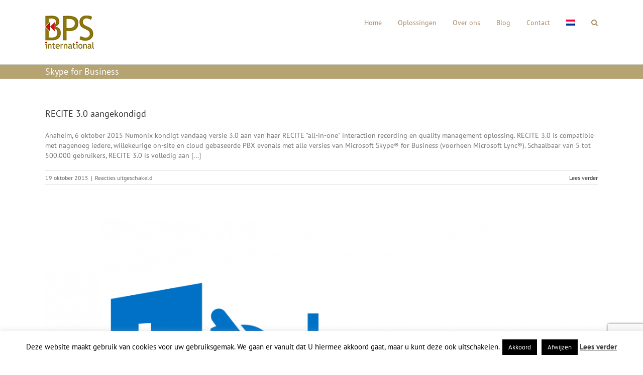

--- FILE ---
content_type: text/html; charset=UTF-8
request_url: https://bps.nl/tag/skype-for-business/
body_size: 17337
content:
<!DOCTYPE html>
<html class="avada-html-layout-wide avada-html-header-position-top avada-html-is-archive" lang="nl-NL">
<head>
	<meta http-equiv="X-UA-Compatible" content="IE=edge" />
	<meta http-equiv="Content-Type" content="text/html; charset=utf-8"/>
	<meta name="viewport" content="width=device-width, initial-scale=1" />
	<link href="https://fonts.googleapis.com/css?family=Lato:100,100i,200,200i,300,300i,400,400i,500,500i,600,600i,700,700i,800,800i,900,900i%7COpen+Sans:100,100i,200,200i,300,300i,400,400i,500,500i,600,600i,700,700i,800,800i,900,900i%7CIndie+Flower:100,100i,200,200i,300,300i,400,400i,500,500i,600,600i,700,700i,800,800i,900,900i%7COswald:100,100i,200,200i,300,300i,400,400i,500,500i,600,600i,700,700i,800,800i,900,900i" rel="stylesheet"><meta name='robots' content='index, follow, max-image-preview:large, max-snippet:-1, max-video-preview:-1' />
<!-- Google tag (gtag.js) toestemmingsmodus dataLayer toegevoegd door Site Kit -->
<script type="text/javascript" id="google_gtagjs-js-consent-mode-data-layer">
/* <![CDATA[ */
window.dataLayer = window.dataLayer || [];function gtag(){dataLayer.push(arguments);}
gtag('consent', 'default', {"ad_personalization":"denied","ad_storage":"denied","ad_user_data":"denied","analytics_storage":"denied","functionality_storage":"denied","security_storage":"denied","personalization_storage":"denied","region":["AT","BE","BG","CH","CY","CZ","DE","DK","EE","ES","FI","FR","GB","GR","HR","HU","IE","IS","IT","LI","LT","LU","LV","MT","NL","NO","PL","PT","RO","SE","SI","SK"],"wait_for_update":500});
window._googlesitekitConsentCategoryMap = {"statistics":["analytics_storage"],"marketing":["ad_storage","ad_user_data","ad_personalization"],"functional":["functionality_storage","security_storage"],"preferences":["personalization_storage"]};
window._googlesitekitConsents = {"ad_personalization":"denied","ad_storage":"denied","ad_user_data":"denied","analytics_storage":"denied","functionality_storage":"denied","security_storage":"denied","personalization_storage":"denied","region":["AT","BE","BG","CH","CY","CZ","DE","DK","EE","ES","FI","FR","GB","GR","HR","HU","IE","IS","IT","LI","LT","LU","LV","MT","NL","NO","PL","PT","RO","SE","SI","SK"],"wait_for_update":500};
/* ]]> */
</script>
<!-- Einde Google tag (gtag.js) toestemmingsmodus dataLayer toegevoegd door Site Kit -->

	<!-- This site is optimized with the Yoast SEO plugin v26.5 - https://yoast.com/wordpress/plugins/seo/ -->
	<title>Skype for Business Archieven - BPS International BV</title>
	<link rel="canonical" href="https://bps.nl/tag/skype-for-business/" />
	<meta property="og:locale" content="nl_NL" />
	<meta property="og:type" content="article" />
	<meta property="og:title" content="Skype for Business Archieven - BPS International BV" />
	<meta property="og:url" content="https://bps.nl/tag/skype-for-business/" />
	<meta property="og:site_name" content="BPS International BV" />
	<meta property="og:image" content="https://bps.nl/wp-content/uploads/2015/03/BPS_logo_1.png" />
	<meta property="og:image:width" content="125" />
	<meta property="og:image:height" content="85" />
	<meta property="og:image:type" content="image/png" />
	<meta name="twitter:card" content="summary_large_image" />
	<meta name="twitter:site" content="@BPS_BV" />
	<script type="application/ld+json" class="yoast-schema-graph">{"@context":"https://schema.org","@graph":[{"@type":"CollectionPage","@id":"https://bps.nl/tag/skype-for-business/","url":"https://bps.nl/tag/skype-for-business/","name":"Skype for Business Archieven - BPS International BV","isPartOf":{"@id":"https://bps.nl/#website"},"breadcrumb":{"@id":"https://bps.nl/tag/skype-for-business/#breadcrumb"},"inLanguage":"nl-NL"},{"@type":"BreadcrumbList","@id":"https://bps.nl/tag/skype-for-business/#breadcrumb","itemListElement":[{"@type":"ListItem","position":1,"name":"Home","item":"https://bps.nl/"},{"@type":"ListItem","position":2,"name":"Skype for Business"}]},{"@type":"WebSite","@id":"https://bps.nl/#website","url":"https://bps.nl/","name":"BPS International BV","description":"CCaaS, Call Recording, Quality Management &amp; WorkForce Management","potentialAction":[{"@type":"SearchAction","target":{"@type":"EntryPoint","urlTemplate":"https://bps.nl/?s={search_term_string}"},"query-input":{"@type":"PropertyValueSpecification","valueRequired":true,"valueName":"search_term_string"}}],"inLanguage":"nl-NL"}]}</script>
	<!-- / Yoast SEO plugin. -->


<link rel='dns-prefetch' href='//www.googletagmanager.com' />
<link rel="alternate" type="application/rss+xml" title="BPS International BV &raquo; feed" href="https://bps.nl/feed/" />
<link rel="alternate" type="application/rss+xml" title="BPS International BV &raquo; reacties feed" href="https://bps.nl/comments/feed/" />
					<link rel="shortcut icon" href="https://bps.nl/wp-content/uploads/2016/06/Favicon.png" type="image/x-icon" />
		
		
		
				<link rel="alternate" type="application/rss+xml" title="BPS International BV &raquo; Skype for Business tag feed" href="https://bps.nl/tag/skype-for-business/feed/" />
<style id='wp-img-auto-sizes-contain-inline-css' type='text/css'>
img:is([sizes=auto i],[sizes^="auto," i]){contain-intrinsic-size:3000px 1500px}
/*# sourceURL=wp-img-auto-sizes-contain-inline-css */
</style>
<link rel='stylesheet' id='layerslider-css' href='https://bps.nl/wp-content/plugins/LayerSlider/assets/static/layerslider/css/layerslider.css?ver=8.1.2' type='text/css' media='all' />
<style id='wp-emoji-styles-inline-css' type='text/css'>

	img.wp-smiley, img.emoji {
		display: inline !important;
		border: none !important;
		box-shadow: none !important;
		height: 1em !important;
		width: 1em !important;
		margin: 0 0.07em !important;
		vertical-align: -0.1em !important;
		background: none !important;
		padding: 0 !important;
	}
/*# sourceURL=wp-emoji-styles-inline-css */
</style>
<link rel='stylesheet' id='cookie-law-info-css' href='https://bps.nl/wp-content/plugins/cookie-law-info/legacy/public/css/cookie-law-info-public.css?ver=3.3.8' type='text/css' media='all' />
<link rel='stylesheet' id='cookie-law-info-gdpr-css' href='https://bps.nl/wp-content/plugins/cookie-law-info/legacy/public/css/cookie-law-info-gdpr.css?ver=3.3.8' type='text/css' media='all' />
<link rel='stylesheet' id='sp-news-public-css' href='https://bps.nl/wp-content/plugins/sp-news-and-widget/assets/css/wpnw-public.css?ver=5.0.6' type='text/css' media='all' />
<link rel='stylesheet' id='wpml-legacy-horizontal-list-0-css' href='https://bps.nl/wp-content/plugins/sitepress-multilingual-cms/templates/language-switchers/legacy-list-horizontal/style.min.css?ver=1' type='text/css' media='all' />
<link rel='stylesheet' id='wpml-menu-item-0-css' href='https://bps.nl/wp-content/plugins/sitepress-multilingual-cms/templates/language-switchers/menu-item/style.min.css?ver=1' type='text/css' media='all' />
<link rel='stylesheet' id='mc4wp-form-themes-css' href='https://bps.nl/wp-content/plugins/mailchimp-for-wp/assets/css/form-themes.css?ver=4.10.9' type='text/css' media='all' />
<link rel='stylesheet' id='fusion-dynamic-css-css' href='https://bps.nl/wp-content/uploads/fusion-styles/604a998604e279accc33f6ae8499dd3d.min.css?ver=3.14' type='text/css' media='all' />
<script type="text/javascript" src="https://bps.nl/wp-includes/js/jquery/jquery.min.js?ver=3.7.1" id="jquery-core-js"></script>
<script type="text/javascript" id="cookie-law-info-js-extra">
/* <![CDATA[ */
var Cli_Data = {"nn_cookie_ids":[],"cookielist":[],"non_necessary_cookies":[],"ccpaEnabled":"","ccpaRegionBased":"","ccpaBarEnabled":"","strictlyEnabled":["necessary","obligatoire"],"ccpaType":"gdpr","js_blocking":"","custom_integration":"","triggerDomRefresh":"","secure_cookies":""};
var cli_cookiebar_settings = {"animate_speed_hide":"500","animate_speed_show":"500","background":"#fff","border":"#444","border_on":"","button_1_button_colour":"#000","button_1_button_hover":"#000000","button_1_link_colour":"#fff","button_1_as_button":"1","button_1_new_win":"","button_2_button_colour":"#333","button_2_button_hover":"#292929","button_2_link_colour":"#444","button_2_as_button":"","button_2_hidebar":"1","button_3_button_colour":"#000","button_3_button_hover":"#000000","button_3_link_colour":"#fff","button_3_as_button":"1","button_3_new_win":"","button_4_button_colour":"#000","button_4_button_hover":"#000000","button_4_link_colour":"#fff","button_4_as_button":"1","button_7_button_colour":"#61a229","button_7_button_hover":"#4e8221","button_7_link_colour":"#fff","button_7_as_button":"1","button_7_new_win":"","font_family":"inherit","header_fix":"","notify_animate_hide":"1","notify_animate_show":"","notify_div_id":"#cookie-law-info-bar","notify_position_horizontal":"right","notify_position_vertical":"bottom","scroll_close":"","scroll_close_reload":"","accept_close_reload":"","reject_close_reload":"","showagain_tab":"","showagain_background":"#fff","showagain_border":"#000","showagain_div_id":"#cookie-law-info-again","showagain_x_position":"100px","text":"#000","show_once_yn":"","show_once":"10000","logging_on":"","as_popup":"","popup_overlay":"1","bar_heading_text":"","cookie_bar_as":"banner","popup_showagain_position":"bottom-right","widget_position":"left"};
var log_object = {"ajax_url":"https://bps.nl/wp-admin/admin-ajax.php"};
//# sourceURL=cookie-law-info-js-extra
/* ]]> */
</script>
<script type="text/javascript" src="https://bps.nl/wp-content/plugins/cookie-law-info/legacy/public/js/cookie-law-info-public.js?ver=3.3.8" id="cookie-law-info-js"></script>

<!-- Google tag (gtag.js) snippet toegevoegd door Site Kit -->
<!-- Google Analytics snippet toegevoegd door Site Kit -->
<script type="text/javascript" src="https://www.googletagmanager.com/gtag/js?id=GT-PBN2LVG" id="google_gtagjs-js" async></script>
<script type="text/javascript" id="google_gtagjs-js-after">
/* <![CDATA[ */
window.dataLayer = window.dataLayer || [];function gtag(){dataLayer.push(arguments);}
gtag("set","linker",{"domains":["bps.nl"]});
gtag("js", new Date());
gtag("set", "developer_id.dZTNiMT", true);
gtag("config", "GT-PBN2LVG");
//# sourceURL=google_gtagjs-js-after
/* ]]> */
</script>
<meta name="generator" content="Powered by LayerSlider 8.1.2 - Build Heros, Sliders, and Popups. Create Animations and Beautiful, Rich Web Content as Easy as Never Before on WordPress." />
<!-- LayerSlider updates and docs at: https://layerslider.com -->
<link rel="https://api.w.org/" href="https://bps.nl/wp-json/" /><link rel="alternate" title="JSON" type="application/json" href="https://bps.nl/wp-json/wp/v2/tags/49" /><link rel="EditURI" type="application/rsd+xml" title="RSD" href="https://bps.nl/xmlrpc.php?rsd" />

<meta name="generator" content="WPML ver:4.8.6 stt:38,1;" />
<meta name="generator" content="Site Kit by Google 1.167.0" /><script type="text/javascript">
(function(url){
	if(/(?:Chrome\/26\.0\.1410\.63 Safari\/537\.31|WordfenceTestMonBot)/.test(navigator.userAgent)){ return; }
	var addEvent = function(evt, handler) {
		if (window.addEventListener) {
			document.addEventListener(evt, handler, false);
		} else if (window.attachEvent) {
			document.attachEvent('on' + evt, handler);
		}
	};
	var removeEvent = function(evt, handler) {
		if (window.removeEventListener) {
			document.removeEventListener(evt, handler, false);
		} else if (window.detachEvent) {
			document.detachEvent('on' + evt, handler);
		}
	};
	var evts = 'contextmenu dblclick drag dragend dragenter dragleave dragover dragstart drop keydown keypress keyup mousedown mousemove mouseout mouseover mouseup mousewheel scroll'.split(' ');
	var logHuman = function() {
		if (window.wfLogHumanRan) { return; }
		window.wfLogHumanRan = true;
		var wfscr = document.createElement('script');
		wfscr.type = 'text/javascript';
		wfscr.async = true;
		wfscr.src = url + '&r=' + Math.random();
		(document.getElementsByTagName('head')[0]||document.getElementsByTagName('body')[0]).appendChild(wfscr);
		for (var i = 0; i < evts.length; i++) {
			removeEvent(evts[i], logHuman);
		}
	};
	for (var i = 0; i < evts.length; i++) {
		addEvent(evts[i], logHuman);
	}
})('//bps.nl/?wordfence_lh=1&hid=69354AFB76A3EC5373FE094FA5877C1A');
</script><style type="text/css" id="css-fb-visibility">@media screen and (max-width: 640px){.fusion-no-small-visibility{display:none !important;}body .sm-text-align-center{text-align:center !important;}body .sm-text-align-left{text-align:left !important;}body .sm-text-align-right{text-align:right !important;}body .sm-text-align-justify{text-align:justify !important;}body .sm-flex-align-center{justify-content:center !important;}body .sm-flex-align-flex-start{justify-content:flex-start !important;}body .sm-flex-align-flex-end{justify-content:flex-end !important;}body .sm-mx-auto{margin-left:auto !important;margin-right:auto !important;}body .sm-ml-auto{margin-left:auto !important;}body .sm-mr-auto{margin-right:auto !important;}body .fusion-absolute-position-small{position:absolute;top:auto;width:100%;}.awb-sticky.awb-sticky-small{ position: sticky; top: var(--awb-sticky-offset,0); }}@media screen and (min-width: 641px) and (max-width: 1024px){.fusion-no-medium-visibility{display:none !important;}body .md-text-align-center{text-align:center !important;}body .md-text-align-left{text-align:left !important;}body .md-text-align-right{text-align:right !important;}body .md-text-align-justify{text-align:justify !important;}body .md-flex-align-center{justify-content:center !important;}body .md-flex-align-flex-start{justify-content:flex-start !important;}body .md-flex-align-flex-end{justify-content:flex-end !important;}body .md-mx-auto{margin-left:auto !important;margin-right:auto !important;}body .md-ml-auto{margin-left:auto !important;}body .md-mr-auto{margin-right:auto !important;}body .fusion-absolute-position-medium{position:absolute;top:auto;width:100%;}.awb-sticky.awb-sticky-medium{ position: sticky; top: var(--awb-sticky-offset,0); }}@media screen and (min-width: 1025px){.fusion-no-large-visibility{display:none !important;}body .lg-text-align-center{text-align:center !important;}body .lg-text-align-left{text-align:left !important;}body .lg-text-align-right{text-align:right !important;}body .lg-text-align-justify{text-align:justify !important;}body .lg-flex-align-center{justify-content:center !important;}body .lg-flex-align-flex-start{justify-content:flex-start !important;}body .lg-flex-align-flex-end{justify-content:flex-end !important;}body .lg-mx-auto{margin-left:auto !important;margin-right:auto !important;}body .lg-ml-auto{margin-left:auto !important;}body .lg-mr-auto{margin-right:auto !important;}body .fusion-absolute-position-large{position:absolute;top:auto;width:100%;}.awb-sticky.awb-sticky-large{ position: sticky; top: var(--awb-sticky-offset,0); }}</style>		<style type="text/css" id="wp-custom-css">
			.fusion-content-boxes.content-boxes-icon-on-top .heading img { 
	width: 100px!important;
}		</style>
				<script type="text/javascript">
			var doc = document.documentElement;
			doc.setAttribute( 'data-useragent', navigator.userAgent );
		</script>
		<!-- Global site tag (gtag.js) - Google Analytics -->
<script async src="https://www.googletagmanager.com/gtag/js?id=UA-2711864-1"></script>
<script>
  window.dataLayer = window.dataLayer || [];
  function gtag(){dataLayer.push(arguments);}
  gtag('js', new Date());

  gtag('config', 'UA-2711864-1');
</script>
<script type="text/javascript">
_linkedin_partner_id = "1197505";
window._linkedin_data_partner_ids = window._linkedin_data_partner_ids || [];
window._linkedin_data_partner_ids.push(_linkedin_partner_id);
</script><script type="text/javascript">
(function(){var s = document.getElementsByTagName("script")[0];
var b = document.createElement("script");
b.type = "text/javascript";b.async = true;
b.src = "https://snap.licdn.com/li.lms-analytics/insight.min.js";
s.parentNode.insertBefore(b, s);})();
</script>
<noscript>
<img height="1" width="1" style="display:none;" alt="" src="https://dc.ads.linkedin.com/collect/?pid=1197505&fmt=gif" />
</noscript>
	<style id='global-styles-inline-css' type='text/css'>
:root{--wp--preset--aspect-ratio--square: 1;--wp--preset--aspect-ratio--4-3: 4/3;--wp--preset--aspect-ratio--3-4: 3/4;--wp--preset--aspect-ratio--3-2: 3/2;--wp--preset--aspect-ratio--2-3: 2/3;--wp--preset--aspect-ratio--16-9: 16/9;--wp--preset--aspect-ratio--9-16: 9/16;--wp--preset--color--black: #000000;--wp--preset--color--cyan-bluish-gray: #abb8c3;--wp--preset--color--white: #ffffff;--wp--preset--color--pale-pink: #f78da7;--wp--preset--color--vivid-red: #cf2e2e;--wp--preset--color--luminous-vivid-orange: #ff6900;--wp--preset--color--luminous-vivid-amber: #fcb900;--wp--preset--color--light-green-cyan: #7bdcb5;--wp--preset--color--vivid-green-cyan: #00d084;--wp--preset--color--pale-cyan-blue: #8ed1fc;--wp--preset--color--vivid-cyan-blue: #0693e3;--wp--preset--color--vivid-purple: #9b51e0;--wp--preset--color--awb-color-1: rgba(255,255,255,1);--wp--preset--color--awb-color-2: rgba(246,246,246,1);--wp--preset--color--awb-color-3: rgba(235,234,234,1);--wp--preset--color--awb-color-4: rgba(224,222,222,1);--wp--preset--color--awb-color-5: rgba(160,206,78,1);--wp--preset--color--awb-color-6: rgba(116,116,116,1);--wp--preset--color--awb-color-7: rgba(221,51,51,1);--wp--preset--color--awb-color-8: rgba(51,51,51,1);--wp--preset--color--awb-color-custom-10: rgba(235,234,234,0.8);--wp--preset--color--awb-color-custom-11: rgba(232,192,144,1);--wp--preset--color--awb-color-custom-12: rgba(171,139,101,1);--wp--preset--color--awb-color-custom-13: rgba(190,189,189,1);--wp--preset--color--awb-color-custom-14: rgba(181,163,114,1);--wp--preset--color--awb-color-custom-15: rgba(249,249,249,1);--wp--preset--color--awb-color-custom-16: rgba(229,229,229,1);--wp--preset--color--awb-color-custom-17: rgba(214,158,90,1);--wp--preset--color--awb-color-custom-18: rgba(232,232,232,1);--wp--preset--gradient--vivid-cyan-blue-to-vivid-purple: linear-gradient(135deg,rgb(6,147,227) 0%,rgb(155,81,224) 100%);--wp--preset--gradient--light-green-cyan-to-vivid-green-cyan: linear-gradient(135deg,rgb(122,220,180) 0%,rgb(0,208,130) 100%);--wp--preset--gradient--luminous-vivid-amber-to-luminous-vivid-orange: linear-gradient(135deg,rgb(252,185,0) 0%,rgb(255,105,0) 100%);--wp--preset--gradient--luminous-vivid-orange-to-vivid-red: linear-gradient(135deg,rgb(255,105,0) 0%,rgb(207,46,46) 100%);--wp--preset--gradient--very-light-gray-to-cyan-bluish-gray: linear-gradient(135deg,rgb(238,238,238) 0%,rgb(169,184,195) 100%);--wp--preset--gradient--cool-to-warm-spectrum: linear-gradient(135deg,rgb(74,234,220) 0%,rgb(151,120,209) 20%,rgb(207,42,186) 40%,rgb(238,44,130) 60%,rgb(251,105,98) 80%,rgb(254,248,76) 100%);--wp--preset--gradient--blush-light-purple: linear-gradient(135deg,rgb(255,206,236) 0%,rgb(152,150,240) 100%);--wp--preset--gradient--blush-bordeaux: linear-gradient(135deg,rgb(254,205,165) 0%,rgb(254,45,45) 50%,rgb(107,0,62) 100%);--wp--preset--gradient--luminous-dusk: linear-gradient(135deg,rgb(255,203,112) 0%,rgb(199,81,192) 50%,rgb(65,88,208) 100%);--wp--preset--gradient--pale-ocean: linear-gradient(135deg,rgb(255,245,203) 0%,rgb(182,227,212) 50%,rgb(51,167,181) 100%);--wp--preset--gradient--electric-grass: linear-gradient(135deg,rgb(202,248,128) 0%,rgb(113,206,126) 100%);--wp--preset--gradient--midnight: linear-gradient(135deg,rgb(2,3,129) 0%,rgb(40,116,252) 100%);--wp--preset--font-size--small: 10.5px;--wp--preset--font-size--medium: 20px;--wp--preset--font-size--large: 21px;--wp--preset--font-size--x-large: 42px;--wp--preset--font-size--normal: 14px;--wp--preset--font-size--xlarge: 28px;--wp--preset--font-size--huge: 42px;--wp--preset--spacing--20: 0.44rem;--wp--preset--spacing--30: 0.67rem;--wp--preset--spacing--40: 1rem;--wp--preset--spacing--50: 1.5rem;--wp--preset--spacing--60: 2.25rem;--wp--preset--spacing--70: 3.38rem;--wp--preset--spacing--80: 5.06rem;--wp--preset--shadow--natural: 6px 6px 9px rgba(0, 0, 0, 0.2);--wp--preset--shadow--deep: 12px 12px 50px rgba(0, 0, 0, 0.4);--wp--preset--shadow--sharp: 6px 6px 0px rgba(0, 0, 0, 0.2);--wp--preset--shadow--outlined: 6px 6px 0px -3px rgb(255, 255, 255), 6px 6px rgb(0, 0, 0);--wp--preset--shadow--crisp: 6px 6px 0px rgb(0, 0, 0);}:where(.is-layout-flex){gap: 0.5em;}:where(.is-layout-grid){gap: 0.5em;}body .is-layout-flex{display: flex;}.is-layout-flex{flex-wrap: wrap;align-items: center;}.is-layout-flex > :is(*, div){margin: 0;}body .is-layout-grid{display: grid;}.is-layout-grid > :is(*, div){margin: 0;}:where(.wp-block-columns.is-layout-flex){gap: 2em;}:where(.wp-block-columns.is-layout-grid){gap: 2em;}:where(.wp-block-post-template.is-layout-flex){gap: 1.25em;}:where(.wp-block-post-template.is-layout-grid){gap: 1.25em;}.has-black-color{color: var(--wp--preset--color--black) !important;}.has-cyan-bluish-gray-color{color: var(--wp--preset--color--cyan-bluish-gray) !important;}.has-white-color{color: var(--wp--preset--color--white) !important;}.has-pale-pink-color{color: var(--wp--preset--color--pale-pink) !important;}.has-vivid-red-color{color: var(--wp--preset--color--vivid-red) !important;}.has-luminous-vivid-orange-color{color: var(--wp--preset--color--luminous-vivid-orange) !important;}.has-luminous-vivid-amber-color{color: var(--wp--preset--color--luminous-vivid-amber) !important;}.has-light-green-cyan-color{color: var(--wp--preset--color--light-green-cyan) !important;}.has-vivid-green-cyan-color{color: var(--wp--preset--color--vivid-green-cyan) !important;}.has-pale-cyan-blue-color{color: var(--wp--preset--color--pale-cyan-blue) !important;}.has-vivid-cyan-blue-color{color: var(--wp--preset--color--vivid-cyan-blue) !important;}.has-vivid-purple-color{color: var(--wp--preset--color--vivid-purple) !important;}.has-black-background-color{background-color: var(--wp--preset--color--black) !important;}.has-cyan-bluish-gray-background-color{background-color: var(--wp--preset--color--cyan-bluish-gray) !important;}.has-white-background-color{background-color: var(--wp--preset--color--white) !important;}.has-pale-pink-background-color{background-color: var(--wp--preset--color--pale-pink) !important;}.has-vivid-red-background-color{background-color: var(--wp--preset--color--vivid-red) !important;}.has-luminous-vivid-orange-background-color{background-color: var(--wp--preset--color--luminous-vivid-orange) !important;}.has-luminous-vivid-amber-background-color{background-color: var(--wp--preset--color--luminous-vivid-amber) !important;}.has-light-green-cyan-background-color{background-color: var(--wp--preset--color--light-green-cyan) !important;}.has-vivid-green-cyan-background-color{background-color: var(--wp--preset--color--vivid-green-cyan) !important;}.has-pale-cyan-blue-background-color{background-color: var(--wp--preset--color--pale-cyan-blue) !important;}.has-vivid-cyan-blue-background-color{background-color: var(--wp--preset--color--vivid-cyan-blue) !important;}.has-vivid-purple-background-color{background-color: var(--wp--preset--color--vivid-purple) !important;}.has-black-border-color{border-color: var(--wp--preset--color--black) !important;}.has-cyan-bluish-gray-border-color{border-color: var(--wp--preset--color--cyan-bluish-gray) !important;}.has-white-border-color{border-color: var(--wp--preset--color--white) !important;}.has-pale-pink-border-color{border-color: var(--wp--preset--color--pale-pink) !important;}.has-vivid-red-border-color{border-color: var(--wp--preset--color--vivid-red) !important;}.has-luminous-vivid-orange-border-color{border-color: var(--wp--preset--color--luminous-vivid-orange) !important;}.has-luminous-vivid-amber-border-color{border-color: var(--wp--preset--color--luminous-vivid-amber) !important;}.has-light-green-cyan-border-color{border-color: var(--wp--preset--color--light-green-cyan) !important;}.has-vivid-green-cyan-border-color{border-color: var(--wp--preset--color--vivid-green-cyan) !important;}.has-pale-cyan-blue-border-color{border-color: var(--wp--preset--color--pale-cyan-blue) !important;}.has-vivid-cyan-blue-border-color{border-color: var(--wp--preset--color--vivid-cyan-blue) !important;}.has-vivid-purple-border-color{border-color: var(--wp--preset--color--vivid-purple) !important;}.has-vivid-cyan-blue-to-vivid-purple-gradient-background{background: var(--wp--preset--gradient--vivid-cyan-blue-to-vivid-purple) !important;}.has-light-green-cyan-to-vivid-green-cyan-gradient-background{background: var(--wp--preset--gradient--light-green-cyan-to-vivid-green-cyan) !important;}.has-luminous-vivid-amber-to-luminous-vivid-orange-gradient-background{background: var(--wp--preset--gradient--luminous-vivid-amber-to-luminous-vivid-orange) !important;}.has-luminous-vivid-orange-to-vivid-red-gradient-background{background: var(--wp--preset--gradient--luminous-vivid-orange-to-vivid-red) !important;}.has-very-light-gray-to-cyan-bluish-gray-gradient-background{background: var(--wp--preset--gradient--very-light-gray-to-cyan-bluish-gray) !important;}.has-cool-to-warm-spectrum-gradient-background{background: var(--wp--preset--gradient--cool-to-warm-spectrum) !important;}.has-blush-light-purple-gradient-background{background: var(--wp--preset--gradient--blush-light-purple) !important;}.has-blush-bordeaux-gradient-background{background: var(--wp--preset--gradient--blush-bordeaux) !important;}.has-luminous-dusk-gradient-background{background: var(--wp--preset--gradient--luminous-dusk) !important;}.has-pale-ocean-gradient-background{background: var(--wp--preset--gradient--pale-ocean) !important;}.has-electric-grass-gradient-background{background: var(--wp--preset--gradient--electric-grass) !important;}.has-midnight-gradient-background{background: var(--wp--preset--gradient--midnight) !important;}.has-small-font-size{font-size: var(--wp--preset--font-size--small) !important;}.has-medium-font-size{font-size: var(--wp--preset--font-size--medium) !important;}.has-large-font-size{font-size: var(--wp--preset--font-size--large) !important;}.has-x-large-font-size{font-size: var(--wp--preset--font-size--x-large) !important;}
/*# sourceURL=global-styles-inline-css */
</style>
</head>

<body class="archive tag tag-skype-for-business tag-49 wp-theme-Avada fusion-image-hovers fusion-pagination-sizing fusion-button_type-flat fusion-button_span-no fusion-button_gradient-linear avada-image-rollover-circle-yes avada-image-rollover-yes avada-image-rollover-direction-left fusion-has-button-gradient fusion-body ltr fusion-sticky-header no-tablet-sticky-header no-mobile-sticky-header fusion-disable-outline fusion-sub-menu-fade mobile-logo-pos-left layout-wide-mode avada-has-boxed-modal-shadow-none layout-scroll-offset-full avada-has-zero-margin-offset-top fusion-top-header menu-text-align-left mobile-menu-design-classic fusion-show-pagination-text fusion-header-layout-v1 avada-responsive avada-footer-fx-none avada-menu-highlight-style-bar fusion-search-form-classic fusion-main-menu-search-dropdown fusion-avatar-square avada-sticky-shrinkage avada-dropdown-styles avada-blog-layout-large avada-blog-archive-layout-large avada-header-shadow-no avada-menu-icon-position-left avada-has-megamenu-shadow avada-has-mainmenu-dropdown-divider avada-has-main-nav-search-icon avada-has-breadcrumb-mobile-hidden avada-has-titlebar-bar_and_content avada-has-pagination-padding avada-flyout-menu-direction-fade avada-ec-views-v1" data-awb-post-id="5492">
		<a class="skip-link screen-reader-text" href="#content">Ga naar inhoud</a>

	<div id="boxed-wrapper">
		
		<div id="wrapper" class="fusion-wrapper">
			<div id="home" style="position:relative;top:-1px;"></div>
							
					
			<header class="fusion-header-wrapper">
				<div class="fusion-header-v1 fusion-logo-alignment fusion-logo-left fusion-sticky-menu- fusion-sticky-logo- fusion-mobile-logo-  fusion-mobile-menu-design-classic">
					<div class="fusion-header-sticky-height"></div>
<div class="fusion-header">
	<div class="fusion-row">
					<div class="fusion-logo" data-margin-top="31px" data-margin-bottom="31px" data-margin-left="0px" data-margin-right="0px">
			<a class="fusion-logo-link"  href="https://bps.nl/" >

						<!-- standard logo -->
			<img src="https://bps.nl/wp-content/uploads/2016/06/BPSstandaard.png" srcset="https://bps.nl/wp-content/uploads/2016/06/BPSstandaard.png 1x, https://bps.nl/wp-content/uploads/2016/06/BPSretina.png 2x" width="97" height="66" style="max-height:66px;height:auto;" alt="BPS International BV Logo" data-retina_logo_url="https://bps.nl/wp-content/uploads/2016/06/BPSretina.png" class="fusion-standard-logo" />

			
					</a>
		</div>		<nav class="fusion-main-menu" aria-label="Main Menu"><ul id="menu-main" class="fusion-menu"><li  id="menu-item-4497"  class="menu-item menu-item-type-custom menu-item-object-custom menu-item-home menu-item-4497"  data-item-id="4497"><a  href="http://bps.nl/" class="fusion-bar-highlight"><span class="menu-text">Home</span></a></li><li  id="menu-item-4492"  class="menu-item menu-item-type-custom menu-item-object-custom menu-item-has-children menu-item-4492 fusion-dropdown-menu"  data-item-id="4492"><a  href="#" class="fusion-bar-highlight"><span class="menu-text">Oplossingen</span></a><ul class="sub-menu"><li  id="menu-item-4846"  class="menu-item menu-item-type-post_type menu-item-object-page menu-item-has-children menu-item-4846 fusion-dropdown-submenu" ><a  href="https://bps.nl/call-recording/" class="fusion-bar-highlight"><span>Call Recording</span></a><ul class="sub-menu"><li  id="menu-item-4897"  class="menu-item menu-item-type-post_type menu-item-object-page menu-item-has-children menu-item-4897" ><a  href="https://bps.nl/nice/" class="fusion-bar-highlight"><span>NICE</span></a><ul class="sub-menu"><li  id="menu-item-4906"  class="menu-item menu-item-type-post_type menu-item-object-page menu-item-4906" ><a  href="https://bps.nl/nice-trading-recording/" class="fusion-bar-highlight"><span>NICE Trading Recording</span></a></li><li  id="menu-item-6049"  class="menu-item menu-item-type-post_type menu-item-object-page menu-item-6049" ><a  href="https://bps.nl/nice-uptivity/" class="fusion-bar-highlight"><span>NICE Uptivity</span></a></li><li  id="menu-item-4994"  class="menu-item menu-item-type-post_type menu-item-object-page menu-item-4994" ><a  href="https://bps.nl/nice-engage/" class="fusion-bar-highlight"><span>NICE Engage</span></a></li></ul></li><li  id="menu-item-4943"  class="menu-item menu-item-type-post_type menu-item-object-page menu-item-has-children menu-item-4943" ><a  href="https://bps.nl/numonix/" class="fusion-bar-highlight"><span>Numonix</span></a><ul class="sub-menu"><li  id="menu-item-6807"  class="menu-item menu-item-type-post_type menu-item-object-page menu-item-6807" ><a  href="https://bps.nl/ixcloud-compliance-recording-voor-ms-teams/" class="fusion-bar-highlight"><span>IXCloud compliance recording voor MS Teams</span></a></li><li  id="menu-item-4954"  class="menu-item menu-item-type-post_type menu-item-object-page menu-item-4954" ><a  href="https://bps.nl/recite/" class="fusion-bar-highlight"><span>Recite</span></a></li></ul></li><li  id="menu-item-4946"  class="menu-item menu-item-type-post_type menu-item-object-page menu-item-has-children menu-item-4946" ><a  href="https://bps.nl/vidicode/" class="fusion-bar-highlight"><span>Vidicode</span></a><ul class="sub-menu"><li  id="menu-item-4958"  class="menu-item menu-item-type-post_type menu-item-object-page menu-item-4958" ><a  href="https://bps.nl/apresa/" class="fusion-bar-highlight"><span>Apresa</span></a></li></ul></li><li  id="menu-item-6221"  class="menu-item menu-item-type-post_type menu-item-object-page menu-item-6221" ><a  href="https://bps.nl/red-box/" class="fusion-bar-highlight"><span>Red Box</span></a></li></ul></li><li  id="menu-item-6593"  class="menu-item menu-item-type-custom menu-item-object-custom menu-item-has-children menu-item-6593 fusion-dropdown-submenu" ><a  href="#" class="fusion-bar-highlight"><span>Contact Center software</span></a><ul class="sub-menu"><li  id="menu-item-7064"  class="menu-item menu-item-type-post_type menu-item-object-page menu-item-has-children menu-item-7064" ><a  href="https://bps.nl/puzzel/" class="fusion-bar-highlight"><span>Puzzel</span></a><ul class="sub-menu"><li  id="menu-item-7063"  class="menu-item menu-item-type-post_type menu-item-object-page menu-item-7063" ><a  href="https://bps.nl/puzzel-ccaas/" class="fusion-bar-highlight"><span>Puzzel CCaaS</span></a></li></ul></li><li  id="menu-item-6594"  class="menu-item menu-item-type-post_type menu-item-object-page menu-item-has-children menu-item-6594" ><a  href="https://bps.nl/talkdesk/" class="fusion-bar-highlight"><span>Talkdesk</span></a><ul class="sub-menu"><li  id="menu-item-6743"  class="menu-item menu-item-type-post_type menu-item-object-page menu-item-6743" ><a  href="https://bps.nl/contact-center-software-talkdesk/" class="fusion-bar-highlight"><span>Contact Center Software</span></a></li></ul></li></ul></li><li  id="menu-item-4872"  class="menu-item menu-item-type-post_type menu-item-object-page menu-item-has-children menu-item-4872 fusion-dropdown-submenu" ><a  href="https://bps.nl/quality-management-2/" class="fusion-bar-highlight"><span>Quality Management</span></a><ul class="sub-menu"><li  id="menu-item-6970"  class="menu-item menu-item-type-post_type menu-item-object-page menu-item-6970" ><a  href="https://bps.nl/puzzel-qm/" class="fusion-bar-highlight"><span>Puzzel QM</span></a></li><li  id="menu-item-6323"  class="menu-item menu-item-type-post_type menu-item-object-page menu-item-6323" ><a  href="https://bps.nl/nice-quality-central/" class="fusion-bar-highlight"><span>NICE Quality Central</span></a></li><li  id="menu-item-6050"  class="menu-item menu-item-type-post_type menu-item-object-page menu-item-6050" ><a  href="https://bps.nl/nice-uptivity/" class="fusion-bar-highlight"><span>NICE Uptivity</span></a></li><li  id="menu-item-6826"  class="menu-item menu-item-type-custom menu-item-object-custom menu-item-6826" ><a  href="https://cxone.nl" class="fusion-bar-highlight"><span>NICE Incontact CXone</span></a></li></ul></li><li  id="menu-item-5083"  class="menu-item menu-item-type-post_type menu-item-object-page menu-item-has-children menu-item-5083 fusion-dropdown-submenu" ><a  href="https://bps.nl/workforce-management-wfm/" class="fusion-bar-highlight"><span>Workforce Management</span></a><ul class="sub-menu"><li  id="menu-item-5074"  class="menu-item menu-item-type-post_type menu-item-object-page menu-item-has-children menu-item-5074" ><a  href="https://bps.nl/teleopti/" class="fusion-bar-highlight"><span>Calabrio (Teleopti)</span></a><ul class="sub-menu"><li  id="menu-item-5940"  class="menu-item menu-item-type-post_type menu-item-object-page menu-item-5940" ><a  href="https://bps.nl/teleopti-wfm/" class="fusion-bar-highlight"><span>Teleopti WFM</span></a></li></ul></li><li  id="menu-item-6052"  class="menu-item menu-item-type-post_type menu-item-object-page menu-item-has-children menu-item-6052" ><a  href="https://bps.nl/nice/" class="fusion-bar-highlight"><span>NICE</span></a><ul class="sub-menu"><li  id="menu-item-6446"  class="menu-item menu-item-type-post_type menu-item-object-page menu-item-6446" ><a  href="https://bps.nl/nice-wfm/" class="fusion-bar-highlight"><span>NICE WFM</span></a></li><li  id="menu-item-6051"  class="menu-item menu-item-type-post_type menu-item-object-page menu-item-6051" ><a  href="https://bps.nl/nice-uptivity/" class="fusion-bar-highlight"><span>NICE Uptivity</span></a></li><li  id="menu-item-6520"  class="menu-item menu-item-type-post_type menu-item-object-page menu-item-6520" ><a  href="https://bps.nl/nice-eem/" class="fusion-bar-highlight"><span>NICE EEM</span></a></li></ul></li><li  id="menu-item-6870"  class="menu-item menu-item-type-post_type menu-item-object-page menu-item-has-children menu-item-6870" ><a  href="https://bps.nl/puzzel/" class="fusion-bar-highlight"><span>Puzzel</span></a><ul class="sub-menu"><li  id="menu-item-6915"  class="menu-item menu-item-type-post_type menu-item-object-page menu-item-6915" ><a  href="https://bps.nl/puzzel-wfm/" class="fusion-bar-highlight"><span>Puzzel WFM</span></a></li></ul></li></ul></li><li  id="menu-item-5136"  class="menu-item menu-item-type-post_type menu-item-object-page menu-item-has-children menu-item-5136 fusion-dropdown-submenu" ><a  href="https://bps.nl/faxserver/" class="fusion-bar-highlight"><span>Faxserver</span></a><ul class="sub-menu"><li  id="menu-item-5077"  class="menu-item menu-item-type-post_type menu-item-object-page menu-item-5077" ><a  href="https://bps.nl/vidicode/" class="fusion-bar-highlight"><span>Vidicode</span></a></li></ul></li></ul></li><li  id="menu-item-4491"  class="menu-item menu-item-type-custom menu-item-object-custom menu-item-has-children menu-item-4491 fusion-dropdown-menu"  data-item-id="4491"><a  href="#" class="fusion-bar-highlight"><span class="menu-text">Over ons</span></a><ul class="sub-menu"><li  id="menu-item-5527"  class="menu-item menu-item-type-post_type menu-item-object-page menu-item-has-children menu-item-5527 fusion-dropdown-submenu" ><a  href="https://bps.nl/over-ons/" class="fusion-bar-highlight"><span>Wie zijn wij</span></a><ul class="sub-menu"><li  id="menu-item-5535"  class="menu-item menu-item-type-post_type menu-item-object-page menu-item-5535" ><a  href="https://bps.nl/aanvraagformulier/" class="fusion-bar-highlight"><span>Aanvraagformulier</span></a></li><li  id="menu-item-5615"  class="menu-item menu-item-type-post_type menu-item-object-page menu-item-5615" ><a  href="https://bps.nl/nieuwsbrief/" class="fusion-bar-highlight"><span>Nieuwsbrief</span></a></li><li  id="menu-item-5647"  class="menu-item menu-item-type-post_type menu-item-object-page menu-item-5647" ><a  href="https://bps.nl/partners/" class="fusion-bar-highlight"><span>Partners</span></a></li><li  id="menu-item-6373"  class="menu-item menu-item-type-post_type menu-item-object-page menu-item-6373" ><a  href="https://bps.nl/privacyverklaring/" class="fusion-bar-highlight"><span>Privacyverklaring</span></a></li></ul></li><li  id="menu-item-5231"  class="menu-item menu-item-type-custom menu-item-object-custom menu-item-5231 fusion-dropdown-submenu" ><a  href="http://www.bpsonline.nl" class="fusion-bar-highlight"><span>Webshop</span></a></li><li  id="menu-item-5254"  class="menu-item menu-item-type-post_type menu-item-object-page menu-item-5254 fusion-dropdown-submenu" ><a  href="https://bps.nl/kennisbank/" class="fusion-bar-highlight"><span>Kennisbank</span></a></li><li  id="menu-item-5505"  class="menu-item menu-item-type-post_type menu-item-object-page menu-item-5505 fusion-dropdown-submenu" ><a  href="https://bps.nl/laatste-nieuws/" class="fusion-bar-highlight"><span>Laatste nieuws</span></a></li><li  id="menu-item-6985"  class="menu-item menu-item-type-custom menu-item-object-custom menu-item-6985 fusion-dropdown-submenu" ><a  href="https://bps.freshdesk.com/" class="fusion-bar-highlight"><span>Support</span></a></li></ul></li><li  id="menu-item-4882"  class="menu-item menu-item-type-post_type menu-item-object-page menu-item-4882"  data-item-id="4882"><a  title="Blog" href="https://bps.nl/bps-blog/" class="fusion-bar-highlight"><span class="menu-text">Blog</span></a></li><li  id="menu-item-4796"  class="menu-item menu-item-type-post_type menu-item-object-page menu-item-4796"  data-item-id="4796"><a  href="https://bps.nl/contact/" class="fusion-bar-highlight"><span class="menu-text">Contact</span></a></li><li  id="menu-item-wpml-ls-31-nl"  class="menu-item wpml-ls-slot-31 wpml-ls-item wpml-ls-item-nl wpml-ls-current-language wpml-ls-menu-item wpml-ls-first-item wpml-ls-last-item menu-item-type-wpml_ls_menu_item menu-item-object-wpml_ls_menu_item menu-item-wpml-ls-31-nl"  data-classes="menu-item" data-item-id="wpml-ls-31-nl"><a  href="https://bps.nl/tag/skype-for-business/" class="fusion-bar-highlight wpml-ls-link" role="menuitem"><span class="menu-text"><img
            class="wpml-ls-flag"
            src="https://bps.nl/wp-content/plugins/sitepress-multilingual-cms/res/flags/nl.png"
            alt="Nederlands"
            width=18
            height=12
    /></span></a></li><li class="fusion-custom-menu-item fusion-main-menu-search"><a class="fusion-main-menu-icon fusion-bar-highlight" href="#" aria-label="Zoeken" data-title="Zoeken" title="Zoeken" role="button" aria-expanded="false"></a><div class="fusion-custom-menu-item-contents">		<form role="search" class="searchform fusion-search-form  fusion-search-form-classic" method="get" action="https://bps.nl/">
			<div class="fusion-search-form-content">

				
				<div class="fusion-search-field search-field">
					<label><span class="screen-reader-text">Zoeken naar:</span>
													<input type="search" value="" name="s" class="s" placeholder="Zoeken..." required aria-required="true" aria-label="Zoeken..."/>
											</label>
				</div>
				<div class="fusion-search-button search-button">
					<input type="submit" class="fusion-search-submit searchsubmit" aria-label="Zoeken" value="&#xf002;" />
									</div>

				
			</div>


			
		</form>
		</div></li></ul></nav>
<nav class="fusion-mobile-nav-holder fusion-mobile-menu-text-align-left" aria-label="Main Menu Mobile"></nav>

					</div>
</div>
				</div>
				<div class="fusion-clearfix"></div>
			</header>
								
							<div id="sliders-container" class="fusion-slider-visibility">
					</div>
				
					
							
			<section class="avada-page-titlebar-wrapper" aria-label="Pagina titel balk">
	<div class="fusion-page-title-bar fusion-page-title-bar-breadcrumbs fusion-page-title-bar-left">
		<div class="fusion-page-title-row">
			<div class="fusion-page-title-wrapper">
				<div class="fusion-page-title-captions">

																							<h1 class="">Skype for Business</h1>

											
					
				</div>

													
			</div>
		</div>
	</div>
</section>

						<main id="main" class="clearfix ">
				<div class="fusion-row" style="">
<section id="content" class=" full-width" style="width: 100%;">
	
	<div id="posts-container" class="fusion-blog-archive fusion-blog-layout-large-wrapper fusion-clearfix">
	<div class="fusion-posts-container fusion-blog-layout-large fusion-blog-pagination fusion-blog-rollover " data-pages="1">
		
		
													<article id="post-5492" class="fusion-post-large  post fusion-clearfix post-5492 news type-news status-publish hentry tag-compliance-recording tag-lyc tag-skype-for-business news-category-productnieuws">
				
				
				
									
				
				
				
				<div class="fusion-post-content post-content">
					<h2 class="fusion-post-title"><a href="https://bps.nl/news/recite-3-0/">RECITE 3.0 aangekondigd</a></h2>
										
					<div class="fusion-post-content-container">
						<p>Anaheim, 6 oktober 2015 Numonix kondigt vandaag versie 3.0 aan van haar RECITE "all-in-one" interaction recording en quality management oplossing. RECITE 3.0 is compatible met nagenoeg iedere, willekeurige on-site en cloud gebaseerde PBX evenals met alle versies van Microsoft Skype® for Business (voorheen Microsoft Lync®). Schaalbaar van 5 tot 500.000 gebruikers, RECITE 3.0 is volledig aan  [...]</p>					</div>
				</div>

				
																			<div class="fusion-meta-info">
																						<div class="fusion-alignleft"><span>19 oktober 2015</span><span class="fusion-inline-sep">|</span><span class="fusion-comments"><span>Reacties uitgeschakeld<span class="screen-reader-text"> voor RECITE 3.0 aangekondigd</span></span></span></div>							
																														<div class="fusion-alignright">
									<a href="https://bps.nl/news/recite-3-0/" class="fusion-read-more" aria-label="More on RECITE 3.0 aangekondigd">
										Lees verder									</a>
								</div>
													</div>
									
				
							</article>

			
											<article id="post-4798" class="fusion-post-large  post fusion-clearfix post-4798 type-post status-publish format-standard has-post-thumbnail hentry category-techniek tag-compliance-recording tag-lyc tag-skype-for-business">
				
				
				
									
		<div class="fusion-flexslider flexslider fusion-flexslider-loading fusion-post-slideshow">
		<ul class="slides">
																		<li><div  class="fusion-image-wrapper" aria-haspopup="true">
				<img width="1279" height="654" src="https://bps.nl/wp-content/uploads/2015/06/Lync-Logo.png" class="attachment-full size-full lazyload wp-post-image" alt="Lync Logo" decoding="async" fetchpriority="high" srcset="data:image/svg+xml,%3Csvg%20xmlns%3D%27http%3A%2F%2Fwww.w3.org%2F2000%2Fsvg%27%20width%3D%271279%27%20height%3D%27654%27%20viewBox%3D%270%200%201279%20654%27%3E%3Crect%20width%3D%271279%27%20height%3D%27654%27%20fill-opacity%3D%220%22%2F%3E%3C%2Fsvg%3E" data-orig-src="https://bps.nl/wp-content/uploads/2015/06/Lync-Logo.png" data-srcset="https://bps.nl/wp-content/uploads/2015/06/Lync-Logo-200x102.png 200w, https://bps.nl/wp-content/uploads/2015/06/Lync-Logo-400x205.png 400w, https://bps.nl/wp-content/uploads/2015/06/Lync-Logo-600x307.png 600w, https://bps.nl/wp-content/uploads/2015/06/Lync-Logo-800x409.png 800w, https://bps.nl/wp-content/uploads/2015/06/Lync-Logo-1200x614.png 1200w, https://bps.nl/wp-content/uploads/2015/06/Lync-Logo.png 1279w" data-sizes="auto" /><div class="fusion-rollover">
	<div class="fusion-rollover-content">

														<a class="fusion-rollover-link" href="https://bps.nl/microsoft-lync-recording/">Microsoft Lync Recording</a>
			
														
								
													<div class="fusion-rollover-sep"></div>
				
																		<a class="fusion-rollover-gallery" href="https://bps.nl/wp-content/uploads/2015/06/Lync-Logo.png" data-options="" data-id="4798" data-rel="iLightbox[gallery]" data-title="Lync Logo" data-caption="">
						Gallery					</a>
														
		
												<h4 class="fusion-rollover-title">
					<a class="fusion-rollover-title-link" href="https://bps.nl/microsoft-lync-recording/">
						Microsoft Lync Recording					</a>
				</h4>
			
										<div class="fusion-rollover-categories"><a href="https://bps.nl/category/techniek/" rel="tag">Techniek</a></div>					
		
						<a class="fusion-link-wrapper" href="https://bps.nl/microsoft-lync-recording/" aria-label="Microsoft Lync Recording"></a>
	</div>
</div>
</div>
</li>
																																																																														</ul>
	</div>
				
				
				
				<div class="fusion-post-content post-content">
					<h2 class="fusion-post-title"><a href="https://bps.nl/microsoft-lync-recording/">Microsoft Lync Recording</a></h2>
										
					<div class="fusion-post-content-container">
						<p> Het opnemen van telefoongesprekken is niets nieuws en bestaat al decennia lang. In de meest eenvoudige variant wordt er een opname-unit geplaatst tussen de telefoonhoorn en het telefoontoestel (in vaktaal noemen we dit handset recording). Een andere variant is om tussen het telefoontoestel en de telefooncentrale te gaan opnemen (extension side recording) al dan  [...]</p>					</div>
				</div>

				
																			<div class="fusion-meta-info">
																						<div class="fusion-alignleft"><span>17 juni 2015</span><span class="fusion-inline-sep">|</span><a href="https://bps.nl/category/techniek/" rel="category tag">Techniek</a><span class="fusion-inline-sep">|</span><span class="fusion-comments"><a href="https://bps.nl/microsoft-lync-recording/#respond">0 Opmerkingen</a></span></div>							
																														<div class="fusion-alignright">
									<a href="https://bps.nl/microsoft-lync-recording/" class="fusion-read-more" aria-label="More on Microsoft Lync Recording">
										Lees verder									</a>
								</div>
													</div>
									
				
							</article>

			
		
		
	</div>

			</div>
</section>
						
					</div>  <!-- fusion-row -->
				</main>  <!-- #main -->
				
				
								
					
		<div class="fusion-footer">
					
	<footer class="fusion-footer-widget-area fusion-widget-area">
		<div class="fusion-row">
			<div class="fusion-columns fusion-columns-4 fusion-widget-area">
				
																									<div class="fusion-column col-lg-3 col-md-3 col-sm-3">
							<section id="text-9" class="fusion-footer-widget-column widget widget_text" style="border-style: solid;border-color:transparent;border-width:0px;"><h4 class="widget-title">Over BPS</h4>			<div class="textwidget"><p>Sinds 1995 is BPS International dé specialist op het gebied van spraakopname, kwaliteitsmonitoring en workforce management oplossingen.</p>
<p>De meerwaarde van BPS is het specialisme. Voor een ander een nichemarkt voor ons core business! Hierdoor hebben wij door de jaren heen unieke kennis en ervaring opgebouwd, uiteraard resulteert dit in gedegen advies en betrouwbare ondersteuning.</p>
</div>
		<div style="clear:both;"></div></section>																					</div>
																										<div class="fusion-column col-lg-3 col-md-3 col-sm-3">
							
		<section id="recent-posts-6" class="fusion-footer-widget-column widget widget_recent_entries">
		<h4 class="widget-title">Meest recente berichten</h4>
		<ul>
											<li>
					<a href="https://bps.nl/cx-awards-2024-winnaars/">CX Awards 2024 Winnaars</a>
									</li>
											<li>
					<a href="https://bps.nl/microsoft-ms-teams-compliance-recording/">Microsoft (MS) Teams compliance recording</a>
									</li>
											<li>
					<a href="https://bps.nl/mifid-ii-compliance-recording/">MiFID II Compliance Recording</a>
									</li>
											<li>
					<a href="https://bps.nl/waarom-een-separate-call-recorder-gebruiken/">Waarom een separate call recorder gebruiken?</a>
									</li>
											<li>
					<a href="https://bps.nl/quality-management-in-uw-back-office/">Quality Management in uw back office</a>
									</li>
					</ul>

		<div style="clear:both;"></div></section>																					</div>
																										<div class="fusion-column col-lg-3 col-md-3 col-sm-3">
													</div>
																										<div class="fusion-column fusion-column-last col-lg-3 col-md-3 col-sm-3">
							<section id="contact_info-widget-5" class="fusion-footer-widget-column widget contact_info" style="border-style: solid;border-color:transparent;border-width:0px;"><h4 class="widget-title">Contact Info</h4>
		<div class="contact-info-container">
							<p class="address">BPS International BV<br><br>Diamantweg 10<br>5527 LC  Hapert</p>
			
							<p class="phone">Telefoon: <a href="tel:+31 (0)497-550260">+31 (0)497-550260</a></p>
			
			
			
												<p class="email">E-mail: <a href="mailto:inf&#111;&#64;b&#112;s&#46;nl">info@bps.nl</a></p>
							
							<p class="web">Web: <a href="https://bps.nl">bps.nl</a></p>
					</div>
		<div style="clear:both;"></div></section>																					</div>
																											
				<div class="fusion-clearfix"></div>
			</div> <!-- fusion-columns -->
		</div> <!-- fusion-row -->
	</footer> <!-- fusion-footer-widget-area -->

	
	<footer id="footer" class="fusion-footer-copyright-area">
		<div class="fusion-row">
			<div class="fusion-copyright-content">

				<div class="fusion-copyright-notice">
		<div>
		Copyright 2016~2025 BPS International BV | All Rights Reserved	</div>
</div>
<div class="fusion-social-links-footer">
	<div class="fusion-social-networks"><div class="fusion-social-networks-wrapper"><a  class="fusion-social-network-icon fusion-tooltip fusion-facebook awb-icon-facebook" style data-placement="top" data-title="Facebook" data-toggle="tooltip" title="Facebook" href="https://www.facebook.com/BPSBV" target="_blank" rel="noreferrer"><span class="screen-reader-text">Facebook</span></a><a  class="fusion-social-network-icon fusion-tooltip fusion-twitter awb-icon-twitter" style data-placement="top" data-title="X" data-toggle="tooltip" title="X" href="https://twitter.com/BPS_BV" target="_blank" rel="noopener noreferrer"><span class="screen-reader-text">X</span></a><a  class="fusion-social-network-icon fusion-tooltip fusion-youtube awb-icon-youtube" style data-placement="top" data-title="YouTube" data-toggle="tooltip" title="YouTube" href="https://www.youtube.com/user/BPSinternationalBV" target="_blank" rel="noopener noreferrer"><span class="screen-reader-text">YouTube</span></a><a  class="fusion-social-network-icon fusion-tooltip fusion-linkedin awb-icon-linkedin" style data-placement="top" data-title="LinkedIn" data-toggle="tooltip" title="LinkedIn" href="https://www.linkedin.com/company/bps-international-b.v." target="_blank" rel="noopener noreferrer"><span class="screen-reader-text">LinkedIn</span></a><a  class="fusion-social-network-icon fusion-tooltip fusion-instagram awb-icon-instagram" style data-placement="top" data-title="Instagram" data-toggle="tooltip" title="Instagram" href="https://www.instagram.com/bps_international/" target="_blank" rel="noopener noreferrer"><span class="screen-reader-text">Instagram</span></a></div></div></div>

			</div> <!-- fusion-fusion-copyright-content -->
		</div> <!-- fusion-row -->
	</footer> <!-- #footer -->
		</div> <!-- fusion-footer -->

		
																</div> <!-- wrapper -->
		</div> <!-- #boxed-wrapper -->
				<a class="fusion-one-page-text-link fusion-page-load-link" tabindex="-1" href="#" aria-hidden="true">Page load link</a>

		<div class="avada-footer-scripts">
			<script type="text/javascript">
  _nQc = '89724210';
  _nQs = 'WordPress-Plugin';
  _nQsv = '1.3.1';
  _nQt = new Date().getTime();
  (function() {
    var no = document.createElement('script'); no.type = 'text/javascript'; no.async = true;
    no.src = ('https:' == document.location.protocol ? 'https://' : 'http://') + 'serve.albacross.com/track.js';
    var s = document.getElementsByTagName('script')[0]; s.parentNode.insertBefore(no, s);
  })();
</script>
<script type="text/javascript">var fusionNavIsCollapsed=function(e){var t,n;window.innerWidth<=e.getAttribute("data-breakpoint")?(e.classList.add("collapse-enabled"),e.classList.remove("awb-menu_desktop"),e.classList.contains("expanded")||window.dispatchEvent(new CustomEvent("fusion-mobile-menu-collapsed",{detail:{nav:e}})),(n=e.querySelectorAll(".menu-item-has-children.expanded")).length&&n.forEach(function(e){e.querySelector(".awb-menu__open-nav-submenu_mobile").setAttribute("aria-expanded","false")})):(null!==e.querySelector(".menu-item-has-children.expanded .awb-menu__open-nav-submenu_click")&&e.querySelector(".menu-item-has-children.expanded .awb-menu__open-nav-submenu_click").click(),e.classList.remove("collapse-enabled"),e.classList.add("awb-menu_desktop"),null!==e.querySelector(".awb-menu__main-ul")&&e.querySelector(".awb-menu__main-ul").removeAttribute("style")),e.classList.add("no-wrapper-transition"),clearTimeout(t),t=setTimeout(()=>{e.classList.remove("no-wrapper-transition")},400),e.classList.remove("loading")},fusionRunNavIsCollapsed=function(){var e,t=document.querySelectorAll(".awb-menu");for(e=0;e<t.length;e++)fusionNavIsCollapsed(t[e])};function avadaGetScrollBarWidth(){var e,t,n,l=document.createElement("p");return l.style.width="100%",l.style.height="200px",(e=document.createElement("div")).style.position="absolute",e.style.top="0px",e.style.left="0px",e.style.visibility="hidden",e.style.width="200px",e.style.height="150px",e.style.overflow="hidden",e.appendChild(l),document.body.appendChild(e),t=l.offsetWidth,e.style.overflow="scroll",t==(n=l.offsetWidth)&&(n=e.clientWidth),document.body.removeChild(e),jQuery("html").hasClass("awb-scroll")&&10<t-n?10:t-n}fusionRunNavIsCollapsed(),window.addEventListener("fusion-resize-horizontal",fusionRunNavIsCollapsed);</script><script type="speculationrules">
{"prefetch":[{"source":"document","where":{"and":[{"href_matches":"/*"},{"not":{"href_matches":["/wp-*.php","/wp-admin/*","/wp-content/uploads/*","/wp-content/*","/wp-content/plugins/*","/wp-content/themes/Avada/*","/*\\?(.+)"]}},{"not":{"selector_matches":"a[rel~=\"nofollow\"]"}},{"not":{"selector_matches":".no-prefetch, .no-prefetch a"}}]},"eagerness":"conservative"}]}
</script>
<!--googleoff: all--><div id="cookie-law-info-bar" data-nosnippet="true"><span>Deze website maakt gebruik van cookies voor uw gebruiksgemak. We gaan er vanuit dat U hiermee akkoord gaat, maar u kunt deze ook uitschakelen.<a role='button' data-cli_action="accept" id="cookie_action_close_header" class="medium cli-plugin-button cli-plugin-main-button cookie_action_close_header cli_action_button wt-cli-accept-btn">Akkoord</a> <a role='button' id="cookie_action_close_header_reject" class="medium cli-plugin-button cli-plugin-main-button cookie_action_close_header_reject cli_action_button wt-cli-reject-btn" data-cli_action="reject">Afwijzen</a> <a href="http://www.bps.nl/privacy-cookies/" id="CONSTANT_OPEN_URL" target="_blank" class="cli-plugin-main-link">Lees verder</a></span></div><div id="cookie-law-info-again" data-nosnippet="true"><span id="cookie_hdr_showagain">Privacy &amp; Cookies Policy</span></div><div class="cli-modal" data-nosnippet="true" id="cliSettingsPopup" tabindex="-1" role="dialog" aria-labelledby="cliSettingsPopup" aria-hidden="true">
  <div class="cli-modal-dialog" role="document">
	<div class="cli-modal-content cli-bar-popup">
		  <button type="button" class="cli-modal-close" id="cliModalClose">
			<svg class="" viewBox="0 0 24 24"><path d="M19 6.41l-1.41-1.41-5.59 5.59-5.59-5.59-1.41 1.41 5.59 5.59-5.59 5.59 1.41 1.41 5.59-5.59 5.59 5.59 1.41-1.41-5.59-5.59z"></path><path d="M0 0h24v24h-24z" fill="none"></path></svg>
			<span class="wt-cli-sr-only">Sluiten</span>
		  </button>
		  <div class="cli-modal-body">
			<div class="cli-container-fluid cli-tab-container">
	<div class="cli-row">
		<div class="cli-col-12 cli-align-items-stretch cli-px-0">
			<div class="cli-privacy-overview">
				<h4>Privacy Overview</h4>				<div class="cli-privacy-content">
					<div class="cli-privacy-content-text">This website uses cookies to improve your experience while you navigate through the website. Out of these, the cookies that are categorized as necessary are stored on your browser as they are essential for the working of basic functionalities of the website. We also use third-party cookies that help us analyze and understand how you use this website. These cookies will be stored in your browser only with your consent. You also have the option to opt-out of these cookies. But opting out of some of these cookies may affect your browsing experience.</div>
				</div>
				<a class="cli-privacy-readmore" aria-label="Meer weergeven" role="button" data-readmore-text="Meer weergeven" data-readless-text="Minder weergeven"></a>			</div>
		</div>
		<div class="cli-col-12 cli-align-items-stretch cli-px-0 cli-tab-section-container">
												<div class="cli-tab-section">
						<div class="cli-tab-header">
							<a role="button" tabindex="0" class="cli-nav-link cli-settings-mobile" data-target="necessary" data-toggle="cli-toggle-tab">
								Necessary							</a>
															<div class="wt-cli-necessary-checkbox">
									<input type="checkbox" class="cli-user-preference-checkbox"  id="wt-cli-checkbox-necessary" data-id="checkbox-necessary" checked="checked"  />
									<label class="form-check-label" for="wt-cli-checkbox-necessary">Necessary</label>
								</div>
								<span class="cli-necessary-caption">Altijd ingeschakeld</span>
													</div>
						<div class="cli-tab-content">
							<div class="cli-tab-pane cli-fade" data-id="necessary">
								<div class="wt-cli-cookie-description">
									Necessary cookies are absolutely essential for the website to function properly. This category only includes cookies that ensures basic functionalities and security features of the website. These cookies do not store any personal information.								</div>
							</div>
						</div>
					</div>
																	<div class="cli-tab-section">
						<div class="cli-tab-header">
							<a role="button" tabindex="0" class="cli-nav-link cli-settings-mobile" data-target="non-necessary" data-toggle="cli-toggle-tab">
								Non-necessary							</a>
															<div class="cli-switch">
									<input type="checkbox" id="wt-cli-checkbox-non-necessary" class="cli-user-preference-checkbox"  data-id="checkbox-non-necessary" checked='checked' />
									<label for="wt-cli-checkbox-non-necessary" class="cli-slider" data-cli-enable="Ingeschakeld" data-cli-disable="Uitgeschakeld"><span class="wt-cli-sr-only">Non-necessary</span></label>
								</div>
													</div>
						<div class="cli-tab-content">
							<div class="cli-tab-pane cli-fade" data-id="non-necessary">
								<div class="wt-cli-cookie-description">
									Any cookies that may not be particularly necessary for the website to function and is used specifically to collect user personal data via analytics, ads, other embedded contents are termed as non-necessary cookies. It is mandatory to procure user consent prior to running these cookies on your website.								</div>
							</div>
						</div>
					</div>
										</div>
	</div>
</div>
		  </div>
		  <div class="cli-modal-footer">
			<div class="wt-cli-element cli-container-fluid cli-tab-container">
				<div class="cli-row">
					<div class="cli-col-12 cli-align-items-stretch cli-px-0">
						<div class="cli-tab-footer wt-cli-privacy-overview-actions">
						
															<a id="wt-cli-privacy-save-btn" role="button" tabindex="0" data-cli-action="accept" class="wt-cli-privacy-btn cli_setting_save_button wt-cli-privacy-accept-btn cli-btn">OPSLAAN &amp; ACCEPTEREN</a>
													</div>
						
					</div>
				</div>
			</div>
		</div>
	</div>
  </div>
</div>
<div class="cli-modal-backdrop cli-fade cli-settings-overlay"></div>
<div class="cli-modal-backdrop cli-fade cli-popupbar-overlay"></div>
<!--googleon: all-->
<!-- Snoobi siteanalytics V2.9 -->
<script type='text/javascript'>

var _saq = _saq || [];
(function() {
var anchors = '';
var cookies = 'on';
var snbscript = document.createElement('script');
snbscript.type = 'text/javascript';
snbscript.async= true;
snbscript.src = ('https:' == document.location.protocol ? 'https://' : 'http://')
+ 'eu2.snoobi.com'
+ '/?account=bps_nl'
+ '&anchors=' + anchors
+ '&cookies=' + cookies
+ '&wpplugin=2.17';
var s = document.getElementsByTagName('script')[0];
s.parentNode.insertBefore(snbscript, s);
})();
</script>
<script type="text/javascript" src="https://bps.nl/wp-includes/js/dist/hooks.min.js?ver=dd5603f07f9220ed27f1" id="wp-hooks-js"></script>
<script type="text/javascript" src="https://bps.nl/wp-includes/js/dist/i18n.min.js?ver=c26c3dc7bed366793375" id="wp-i18n-js"></script>
<script type="text/javascript" id="wp-i18n-js-after">
/* <![CDATA[ */
wp.i18n.setLocaleData( { 'text direction\u0004ltr': [ 'ltr' ] } );
//# sourceURL=wp-i18n-js-after
/* ]]> */
</script>
<script type="text/javascript" src="https://bps.nl/wp-content/plugins/contact-form-7/includes/swv/js/index.js?ver=6.1.4" id="swv-js"></script>
<script type="text/javascript" id="contact-form-7-js-translations">
/* <![CDATA[ */
( function( domain, translations ) {
	var localeData = translations.locale_data[ domain ] || translations.locale_data.messages;
	localeData[""].domain = domain;
	wp.i18n.setLocaleData( localeData, domain );
} )( "contact-form-7", {"translation-revision-date":"2025-11-30 09:13:36+0000","generator":"GlotPress\/4.0.3","domain":"messages","locale_data":{"messages":{"":{"domain":"messages","plural-forms":"nplurals=2; plural=n != 1;","lang":"nl"},"This contact form is placed in the wrong place.":["Dit contactformulier staat op de verkeerde plek."],"Error:":["Fout:"]}},"comment":{"reference":"includes\/js\/index.js"}} );
//# sourceURL=contact-form-7-js-translations
/* ]]> */
</script>
<script type="text/javascript" id="contact-form-7-js-before">
/* <![CDATA[ */
var wpcf7 = {
    "api": {
        "root": "https:\/\/bps.nl\/wp-json\/",
        "namespace": "contact-form-7\/v1"
    },
    "cached": 1
};
//# sourceURL=contact-form-7-js-before
/* ]]> */
</script>
<script type="text/javascript" src="https://bps.nl/wp-content/plugins/contact-form-7/includes/js/index.js?ver=6.1.4" id="contact-form-7-js"></script>
<script type="text/javascript" src="https://bps.nl/wp-content/plugins/google-site-kit/dist/assets/js/googlesitekit-consent-mode-bc2e26cfa69fcd4a8261.js" id="googlesitekit-consent-mode-js"></script>
<script type="text/javascript" src="https://www.google.com/recaptcha/api.js?render=6LdLwZkUAAAAAKhaY4XxIKkDzNOkuhGPk8dMSROO&amp;ver=3.0" id="google-recaptcha-js"></script>
<script type="text/javascript" src="https://bps.nl/wp-includes/js/dist/vendor/wp-polyfill.min.js?ver=3.15.0" id="wp-polyfill-js"></script>
<script type="text/javascript" id="wpcf7-recaptcha-js-before">
/* <![CDATA[ */
var wpcf7_recaptcha = {
    "sitekey": "6LdLwZkUAAAAAKhaY4XxIKkDzNOkuhGPk8dMSROO",
    "actions": {
        "homepage": "homepage",
        "contactform": "contactform"
    }
};
//# sourceURL=wpcf7-recaptcha-js-before
/* ]]> */
</script>
<script type="text/javascript" src="https://bps.nl/wp-content/plugins/contact-form-7/modules/recaptcha/index.js?ver=6.1.4" id="wpcf7-recaptcha-js"></script>
<script type="text/javascript" src="https://bps.nl/wp-content/uploads/fusion-scripts/07bbb9402fb0a104cb002bdf906aceb9.min.js?ver=3.14" id="fusion-scripts-js"></script>
<script id="wp-emoji-settings" type="application/json">
{"baseUrl":"https://s.w.org/images/core/emoji/17.0.2/72x72/","ext":".png","svgUrl":"https://s.w.org/images/core/emoji/17.0.2/svg/","svgExt":".svg","source":{"concatemoji":"https://bps.nl/wp-includes/js/wp-emoji-release.min.js?ver=46dfe542d301320d790a996203ba29cc"}}
</script>
<script type="module">
/* <![CDATA[ */
/*! This file is auto-generated */
const a=JSON.parse(document.getElementById("wp-emoji-settings").textContent),o=(window._wpemojiSettings=a,"wpEmojiSettingsSupports"),s=["flag","emoji"];function i(e){try{var t={supportTests:e,timestamp:(new Date).valueOf()};sessionStorage.setItem(o,JSON.stringify(t))}catch(e){}}function c(e,t,n){e.clearRect(0,0,e.canvas.width,e.canvas.height),e.fillText(t,0,0);t=new Uint32Array(e.getImageData(0,0,e.canvas.width,e.canvas.height).data);e.clearRect(0,0,e.canvas.width,e.canvas.height),e.fillText(n,0,0);const a=new Uint32Array(e.getImageData(0,0,e.canvas.width,e.canvas.height).data);return t.every((e,t)=>e===a[t])}function p(e,t){e.clearRect(0,0,e.canvas.width,e.canvas.height),e.fillText(t,0,0);var n=e.getImageData(16,16,1,1);for(let e=0;e<n.data.length;e++)if(0!==n.data[e])return!1;return!0}function u(e,t,n,a){switch(t){case"flag":return n(e,"\ud83c\udff3\ufe0f\u200d\u26a7\ufe0f","\ud83c\udff3\ufe0f\u200b\u26a7\ufe0f")?!1:!n(e,"\ud83c\udde8\ud83c\uddf6","\ud83c\udde8\u200b\ud83c\uddf6")&&!n(e,"\ud83c\udff4\udb40\udc67\udb40\udc62\udb40\udc65\udb40\udc6e\udb40\udc67\udb40\udc7f","\ud83c\udff4\u200b\udb40\udc67\u200b\udb40\udc62\u200b\udb40\udc65\u200b\udb40\udc6e\u200b\udb40\udc67\u200b\udb40\udc7f");case"emoji":return!a(e,"\ud83e\u1fac8")}return!1}function f(e,t,n,a){let r;const o=(r="undefined"!=typeof WorkerGlobalScope&&self instanceof WorkerGlobalScope?new OffscreenCanvas(300,150):document.createElement("canvas")).getContext("2d",{willReadFrequently:!0}),s=(o.textBaseline="top",o.font="600 32px Arial",{});return e.forEach(e=>{s[e]=t(o,e,n,a)}),s}function r(e){var t=document.createElement("script");t.src=e,t.defer=!0,document.head.appendChild(t)}a.supports={everything:!0,everythingExceptFlag:!0},new Promise(t=>{let n=function(){try{var e=JSON.parse(sessionStorage.getItem(o));if("object"==typeof e&&"number"==typeof e.timestamp&&(new Date).valueOf()<e.timestamp+604800&&"object"==typeof e.supportTests)return e.supportTests}catch(e){}return null}();if(!n){if("undefined"!=typeof Worker&&"undefined"!=typeof OffscreenCanvas&&"undefined"!=typeof URL&&URL.createObjectURL&&"undefined"!=typeof Blob)try{var e="postMessage("+f.toString()+"("+[JSON.stringify(s),u.toString(),c.toString(),p.toString()].join(",")+"));",a=new Blob([e],{type:"text/javascript"});const r=new Worker(URL.createObjectURL(a),{name:"wpTestEmojiSupports"});return void(r.onmessage=e=>{i(n=e.data),r.terminate(),t(n)})}catch(e){}i(n=f(s,u,c,p))}t(n)}).then(e=>{for(const n in e)a.supports[n]=e[n],a.supports.everything=a.supports.everything&&a.supports[n],"flag"!==n&&(a.supports.everythingExceptFlag=a.supports.everythingExceptFlag&&a.supports[n]);var t;a.supports.everythingExceptFlag=a.supports.everythingExceptFlag&&!a.supports.flag,a.supports.everything||((t=a.source||{}).concatemoji?r(t.concatemoji):t.wpemoji&&t.twemoji&&(r(t.twemoji),r(t.wpemoji)))});
//# sourceURL=https://bps.nl/wp-includes/js/wp-emoji-loader.min.js
/* ]]> */
</script>
<!--  Clickcease.com tracking-->
<script type='text/javascript'>var script = document.createElement('script');
script.async = true; script.type = 'text/javascript';
var target = 'https://www.clickcease.com/monitor/stat.js';
script.src = target;var elem = document.head;elem.appendChild(script);
</script>
<noscript>
<a href='https://www.clickcease.com' rel='nofollow'><img src='https://monitor.clickcease.com/stats/stats.aspx' alt='ClickCease'/></a>
</noscript>
<!--  Clickcease.com tracking-->		</div>

			<section class="to-top-container to-top-right" aria-labelledby="awb-to-top-label">
		<a href="#" id="toTop" class="fusion-top-top-link">
			<span id="awb-to-top-label" class="screen-reader-text">Ga naar de bovenkant</span>

					</a>
	</section>
		</body>
</html>


--- FILE ---
content_type: text/html; charset=utf-8
request_url: https://www.google.com/recaptcha/api2/anchor?ar=1&k=6LdLwZkUAAAAAKhaY4XxIKkDzNOkuhGPk8dMSROO&co=aHR0cHM6Ly9icHMubmw6NDQz&hl=en&v=PoyoqOPhxBO7pBk68S4YbpHZ&size=invisible&anchor-ms=20000&execute-ms=30000&cb=d7vjcw42xk4y
body_size: 49746
content:
<!DOCTYPE HTML><html dir="ltr" lang="en"><head><meta http-equiv="Content-Type" content="text/html; charset=UTF-8">
<meta http-equiv="X-UA-Compatible" content="IE=edge">
<title>reCAPTCHA</title>
<style type="text/css">
/* cyrillic-ext */
@font-face {
  font-family: 'Roboto';
  font-style: normal;
  font-weight: 400;
  font-stretch: 100%;
  src: url(//fonts.gstatic.com/s/roboto/v48/KFO7CnqEu92Fr1ME7kSn66aGLdTylUAMa3GUBHMdazTgWw.woff2) format('woff2');
  unicode-range: U+0460-052F, U+1C80-1C8A, U+20B4, U+2DE0-2DFF, U+A640-A69F, U+FE2E-FE2F;
}
/* cyrillic */
@font-face {
  font-family: 'Roboto';
  font-style: normal;
  font-weight: 400;
  font-stretch: 100%;
  src: url(//fonts.gstatic.com/s/roboto/v48/KFO7CnqEu92Fr1ME7kSn66aGLdTylUAMa3iUBHMdazTgWw.woff2) format('woff2');
  unicode-range: U+0301, U+0400-045F, U+0490-0491, U+04B0-04B1, U+2116;
}
/* greek-ext */
@font-face {
  font-family: 'Roboto';
  font-style: normal;
  font-weight: 400;
  font-stretch: 100%;
  src: url(//fonts.gstatic.com/s/roboto/v48/KFO7CnqEu92Fr1ME7kSn66aGLdTylUAMa3CUBHMdazTgWw.woff2) format('woff2');
  unicode-range: U+1F00-1FFF;
}
/* greek */
@font-face {
  font-family: 'Roboto';
  font-style: normal;
  font-weight: 400;
  font-stretch: 100%;
  src: url(//fonts.gstatic.com/s/roboto/v48/KFO7CnqEu92Fr1ME7kSn66aGLdTylUAMa3-UBHMdazTgWw.woff2) format('woff2');
  unicode-range: U+0370-0377, U+037A-037F, U+0384-038A, U+038C, U+038E-03A1, U+03A3-03FF;
}
/* math */
@font-face {
  font-family: 'Roboto';
  font-style: normal;
  font-weight: 400;
  font-stretch: 100%;
  src: url(//fonts.gstatic.com/s/roboto/v48/KFO7CnqEu92Fr1ME7kSn66aGLdTylUAMawCUBHMdazTgWw.woff2) format('woff2');
  unicode-range: U+0302-0303, U+0305, U+0307-0308, U+0310, U+0312, U+0315, U+031A, U+0326-0327, U+032C, U+032F-0330, U+0332-0333, U+0338, U+033A, U+0346, U+034D, U+0391-03A1, U+03A3-03A9, U+03B1-03C9, U+03D1, U+03D5-03D6, U+03F0-03F1, U+03F4-03F5, U+2016-2017, U+2034-2038, U+203C, U+2040, U+2043, U+2047, U+2050, U+2057, U+205F, U+2070-2071, U+2074-208E, U+2090-209C, U+20D0-20DC, U+20E1, U+20E5-20EF, U+2100-2112, U+2114-2115, U+2117-2121, U+2123-214F, U+2190, U+2192, U+2194-21AE, U+21B0-21E5, U+21F1-21F2, U+21F4-2211, U+2213-2214, U+2216-22FF, U+2308-230B, U+2310, U+2319, U+231C-2321, U+2336-237A, U+237C, U+2395, U+239B-23B7, U+23D0, U+23DC-23E1, U+2474-2475, U+25AF, U+25B3, U+25B7, U+25BD, U+25C1, U+25CA, U+25CC, U+25FB, U+266D-266F, U+27C0-27FF, U+2900-2AFF, U+2B0E-2B11, U+2B30-2B4C, U+2BFE, U+3030, U+FF5B, U+FF5D, U+1D400-1D7FF, U+1EE00-1EEFF;
}
/* symbols */
@font-face {
  font-family: 'Roboto';
  font-style: normal;
  font-weight: 400;
  font-stretch: 100%;
  src: url(//fonts.gstatic.com/s/roboto/v48/KFO7CnqEu92Fr1ME7kSn66aGLdTylUAMaxKUBHMdazTgWw.woff2) format('woff2');
  unicode-range: U+0001-000C, U+000E-001F, U+007F-009F, U+20DD-20E0, U+20E2-20E4, U+2150-218F, U+2190, U+2192, U+2194-2199, U+21AF, U+21E6-21F0, U+21F3, U+2218-2219, U+2299, U+22C4-22C6, U+2300-243F, U+2440-244A, U+2460-24FF, U+25A0-27BF, U+2800-28FF, U+2921-2922, U+2981, U+29BF, U+29EB, U+2B00-2BFF, U+4DC0-4DFF, U+FFF9-FFFB, U+10140-1018E, U+10190-1019C, U+101A0, U+101D0-101FD, U+102E0-102FB, U+10E60-10E7E, U+1D2C0-1D2D3, U+1D2E0-1D37F, U+1F000-1F0FF, U+1F100-1F1AD, U+1F1E6-1F1FF, U+1F30D-1F30F, U+1F315, U+1F31C, U+1F31E, U+1F320-1F32C, U+1F336, U+1F378, U+1F37D, U+1F382, U+1F393-1F39F, U+1F3A7-1F3A8, U+1F3AC-1F3AF, U+1F3C2, U+1F3C4-1F3C6, U+1F3CA-1F3CE, U+1F3D4-1F3E0, U+1F3ED, U+1F3F1-1F3F3, U+1F3F5-1F3F7, U+1F408, U+1F415, U+1F41F, U+1F426, U+1F43F, U+1F441-1F442, U+1F444, U+1F446-1F449, U+1F44C-1F44E, U+1F453, U+1F46A, U+1F47D, U+1F4A3, U+1F4B0, U+1F4B3, U+1F4B9, U+1F4BB, U+1F4BF, U+1F4C8-1F4CB, U+1F4D6, U+1F4DA, U+1F4DF, U+1F4E3-1F4E6, U+1F4EA-1F4ED, U+1F4F7, U+1F4F9-1F4FB, U+1F4FD-1F4FE, U+1F503, U+1F507-1F50B, U+1F50D, U+1F512-1F513, U+1F53E-1F54A, U+1F54F-1F5FA, U+1F610, U+1F650-1F67F, U+1F687, U+1F68D, U+1F691, U+1F694, U+1F698, U+1F6AD, U+1F6B2, U+1F6B9-1F6BA, U+1F6BC, U+1F6C6-1F6CF, U+1F6D3-1F6D7, U+1F6E0-1F6EA, U+1F6F0-1F6F3, U+1F6F7-1F6FC, U+1F700-1F7FF, U+1F800-1F80B, U+1F810-1F847, U+1F850-1F859, U+1F860-1F887, U+1F890-1F8AD, U+1F8B0-1F8BB, U+1F8C0-1F8C1, U+1F900-1F90B, U+1F93B, U+1F946, U+1F984, U+1F996, U+1F9E9, U+1FA00-1FA6F, U+1FA70-1FA7C, U+1FA80-1FA89, U+1FA8F-1FAC6, U+1FACE-1FADC, U+1FADF-1FAE9, U+1FAF0-1FAF8, U+1FB00-1FBFF;
}
/* vietnamese */
@font-face {
  font-family: 'Roboto';
  font-style: normal;
  font-weight: 400;
  font-stretch: 100%;
  src: url(//fonts.gstatic.com/s/roboto/v48/KFO7CnqEu92Fr1ME7kSn66aGLdTylUAMa3OUBHMdazTgWw.woff2) format('woff2');
  unicode-range: U+0102-0103, U+0110-0111, U+0128-0129, U+0168-0169, U+01A0-01A1, U+01AF-01B0, U+0300-0301, U+0303-0304, U+0308-0309, U+0323, U+0329, U+1EA0-1EF9, U+20AB;
}
/* latin-ext */
@font-face {
  font-family: 'Roboto';
  font-style: normal;
  font-weight: 400;
  font-stretch: 100%;
  src: url(//fonts.gstatic.com/s/roboto/v48/KFO7CnqEu92Fr1ME7kSn66aGLdTylUAMa3KUBHMdazTgWw.woff2) format('woff2');
  unicode-range: U+0100-02BA, U+02BD-02C5, U+02C7-02CC, U+02CE-02D7, U+02DD-02FF, U+0304, U+0308, U+0329, U+1D00-1DBF, U+1E00-1E9F, U+1EF2-1EFF, U+2020, U+20A0-20AB, U+20AD-20C0, U+2113, U+2C60-2C7F, U+A720-A7FF;
}
/* latin */
@font-face {
  font-family: 'Roboto';
  font-style: normal;
  font-weight: 400;
  font-stretch: 100%;
  src: url(//fonts.gstatic.com/s/roboto/v48/KFO7CnqEu92Fr1ME7kSn66aGLdTylUAMa3yUBHMdazQ.woff2) format('woff2');
  unicode-range: U+0000-00FF, U+0131, U+0152-0153, U+02BB-02BC, U+02C6, U+02DA, U+02DC, U+0304, U+0308, U+0329, U+2000-206F, U+20AC, U+2122, U+2191, U+2193, U+2212, U+2215, U+FEFF, U+FFFD;
}
/* cyrillic-ext */
@font-face {
  font-family: 'Roboto';
  font-style: normal;
  font-weight: 500;
  font-stretch: 100%;
  src: url(//fonts.gstatic.com/s/roboto/v48/KFO7CnqEu92Fr1ME7kSn66aGLdTylUAMa3GUBHMdazTgWw.woff2) format('woff2');
  unicode-range: U+0460-052F, U+1C80-1C8A, U+20B4, U+2DE0-2DFF, U+A640-A69F, U+FE2E-FE2F;
}
/* cyrillic */
@font-face {
  font-family: 'Roboto';
  font-style: normal;
  font-weight: 500;
  font-stretch: 100%;
  src: url(//fonts.gstatic.com/s/roboto/v48/KFO7CnqEu92Fr1ME7kSn66aGLdTylUAMa3iUBHMdazTgWw.woff2) format('woff2');
  unicode-range: U+0301, U+0400-045F, U+0490-0491, U+04B0-04B1, U+2116;
}
/* greek-ext */
@font-face {
  font-family: 'Roboto';
  font-style: normal;
  font-weight: 500;
  font-stretch: 100%;
  src: url(//fonts.gstatic.com/s/roboto/v48/KFO7CnqEu92Fr1ME7kSn66aGLdTylUAMa3CUBHMdazTgWw.woff2) format('woff2');
  unicode-range: U+1F00-1FFF;
}
/* greek */
@font-face {
  font-family: 'Roboto';
  font-style: normal;
  font-weight: 500;
  font-stretch: 100%;
  src: url(//fonts.gstatic.com/s/roboto/v48/KFO7CnqEu92Fr1ME7kSn66aGLdTylUAMa3-UBHMdazTgWw.woff2) format('woff2');
  unicode-range: U+0370-0377, U+037A-037F, U+0384-038A, U+038C, U+038E-03A1, U+03A3-03FF;
}
/* math */
@font-face {
  font-family: 'Roboto';
  font-style: normal;
  font-weight: 500;
  font-stretch: 100%;
  src: url(//fonts.gstatic.com/s/roboto/v48/KFO7CnqEu92Fr1ME7kSn66aGLdTylUAMawCUBHMdazTgWw.woff2) format('woff2');
  unicode-range: U+0302-0303, U+0305, U+0307-0308, U+0310, U+0312, U+0315, U+031A, U+0326-0327, U+032C, U+032F-0330, U+0332-0333, U+0338, U+033A, U+0346, U+034D, U+0391-03A1, U+03A3-03A9, U+03B1-03C9, U+03D1, U+03D5-03D6, U+03F0-03F1, U+03F4-03F5, U+2016-2017, U+2034-2038, U+203C, U+2040, U+2043, U+2047, U+2050, U+2057, U+205F, U+2070-2071, U+2074-208E, U+2090-209C, U+20D0-20DC, U+20E1, U+20E5-20EF, U+2100-2112, U+2114-2115, U+2117-2121, U+2123-214F, U+2190, U+2192, U+2194-21AE, U+21B0-21E5, U+21F1-21F2, U+21F4-2211, U+2213-2214, U+2216-22FF, U+2308-230B, U+2310, U+2319, U+231C-2321, U+2336-237A, U+237C, U+2395, U+239B-23B7, U+23D0, U+23DC-23E1, U+2474-2475, U+25AF, U+25B3, U+25B7, U+25BD, U+25C1, U+25CA, U+25CC, U+25FB, U+266D-266F, U+27C0-27FF, U+2900-2AFF, U+2B0E-2B11, U+2B30-2B4C, U+2BFE, U+3030, U+FF5B, U+FF5D, U+1D400-1D7FF, U+1EE00-1EEFF;
}
/* symbols */
@font-face {
  font-family: 'Roboto';
  font-style: normal;
  font-weight: 500;
  font-stretch: 100%;
  src: url(//fonts.gstatic.com/s/roboto/v48/KFO7CnqEu92Fr1ME7kSn66aGLdTylUAMaxKUBHMdazTgWw.woff2) format('woff2');
  unicode-range: U+0001-000C, U+000E-001F, U+007F-009F, U+20DD-20E0, U+20E2-20E4, U+2150-218F, U+2190, U+2192, U+2194-2199, U+21AF, U+21E6-21F0, U+21F3, U+2218-2219, U+2299, U+22C4-22C6, U+2300-243F, U+2440-244A, U+2460-24FF, U+25A0-27BF, U+2800-28FF, U+2921-2922, U+2981, U+29BF, U+29EB, U+2B00-2BFF, U+4DC0-4DFF, U+FFF9-FFFB, U+10140-1018E, U+10190-1019C, U+101A0, U+101D0-101FD, U+102E0-102FB, U+10E60-10E7E, U+1D2C0-1D2D3, U+1D2E0-1D37F, U+1F000-1F0FF, U+1F100-1F1AD, U+1F1E6-1F1FF, U+1F30D-1F30F, U+1F315, U+1F31C, U+1F31E, U+1F320-1F32C, U+1F336, U+1F378, U+1F37D, U+1F382, U+1F393-1F39F, U+1F3A7-1F3A8, U+1F3AC-1F3AF, U+1F3C2, U+1F3C4-1F3C6, U+1F3CA-1F3CE, U+1F3D4-1F3E0, U+1F3ED, U+1F3F1-1F3F3, U+1F3F5-1F3F7, U+1F408, U+1F415, U+1F41F, U+1F426, U+1F43F, U+1F441-1F442, U+1F444, U+1F446-1F449, U+1F44C-1F44E, U+1F453, U+1F46A, U+1F47D, U+1F4A3, U+1F4B0, U+1F4B3, U+1F4B9, U+1F4BB, U+1F4BF, U+1F4C8-1F4CB, U+1F4D6, U+1F4DA, U+1F4DF, U+1F4E3-1F4E6, U+1F4EA-1F4ED, U+1F4F7, U+1F4F9-1F4FB, U+1F4FD-1F4FE, U+1F503, U+1F507-1F50B, U+1F50D, U+1F512-1F513, U+1F53E-1F54A, U+1F54F-1F5FA, U+1F610, U+1F650-1F67F, U+1F687, U+1F68D, U+1F691, U+1F694, U+1F698, U+1F6AD, U+1F6B2, U+1F6B9-1F6BA, U+1F6BC, U+1F6C6-1F6CF, U+1F6D3-1F6D7, U+1F6E0-1F6EA, U+1F6F0-1F6F3, U+1F6F7-1F6FC, U+1F700-1F7FF, U+1F800-1F80B, U+1F810-1F847, U+1F850-1F859, U+1F860-1F887, U+1F890-1F8AD, U+1F8B0-1F8BB, U+1F8C0-1F8C1, U+1F900-1F90B, U+1F93B, U+1F946, U+1F984, U+1F996, U+1F9E9, U+1FA00-1FA6F, U+1FA70-1FA7C, U+1FA80-1FA89, U+1FA8F-1FAC6, U+1FACE-1FADC, U+1FADF-1FAE9, U+1FAF0-1FAF8, U+1FB00-1FBFF;
}
/* vietnamese */
@font-face {
  font-family: 'Roboto';
  font-style: normal;
  font-weight: 500;
  font-stretch: 100%;
  src: url(//fonts.gstatic.com/s/roboto/v48/KFO7CnqEu92Fr1ME7kSn66aGLdTylUAMa3OUBHMdazTgWw.woff2) format('woff2');
  unicode-range: U+0102-0103, U+0110-0111, U+0128-0129, U+0168-0169, U+01A0-01A1, U+01AF-01B0, U+0300-0301, U+0303-0304, U+0308-0309, U+0323, U+0329, U+1EA0-1EF9, U+20AB;
}
/* latin-ext */
@font-face {
  font-family: 'Roboto';
  font-style: normal;
  font-weight: 500;
  font-stretch: 100%;
  src: url(//fonts.gstatic.com/s/roboto/v48/KFO7CnqEu92Fr1ME7kSn66aGLdTylUAMa3KUBHMdazTgWw.woff2) format('woff2');
  unicode-range: U+0100-02BA, U+02BD-02C5, U+02C7-02CC, U+02CE-02D7, U+02DD-02FF, U+0304, U+0308, U+0329, U+1D00-1DBF, U+1E00-1E9F, U+1EF2-1EFF, U+2020, U+20A0-20AB, U+20AD-20C0, U+2113, U+2C60-2C7F, U+A720-A7FF;
}
/* latin */
@font-face {
  font-family: 'Roboto';
  font-style: normal;
  font-weight: 500;
  font-stretch: 100%;
  src: url(//fonts.gstatic.com/s/roboto/v48/KFO7CnqEu92Fr1ME7kSn66aGLdTylUAMa3yUBHMdazQ.woff2) format('woff2');
  unicode-range: U+0000-00FF, U+0131, U+0152-0153, U+02BB-02BC, U+02C6, U+02DA, U+02DC, U+0304, U+0308, U+0329, U+2000-206F, U+20AC, U+2122, U+2191, U+2193, U+2212, U+2215, U+FEFF, U+FFFD;
}
/* cyrillic-ext */
@font-face {
  font-family: 'Roboto';
  font-style: normal;
  font-weight: 900;
  font-stretch: 100%;
  src: url(//fonts.gstatic.com/s/roboto/v48/KFO7CnqEu92Fr1ME7kSn66aGLdTylUAMa3GUBHMdazTgWw.woff2) format('woff2');
  unicode-range: U+0460-052F, U+1C80-1C8A, U+20B4, U+2DE0-2DFF, U+A640-A69F, U+FE2E-FE2F;
}
/* cyrillic */
@font-face {
  font-family: 'Roboto';
  font-style: normal;
  font-weight: 900;
  font-stretch: 100%;
  src: url(//fonts.gstatic.com/s/roboto/v48/KFO7CnqEu92Fr1ME7kSn66aGLdTylUAMa3iUBHMdazTgWw.woff2) format('woff2');
  unicode-range: U+0301, U+0400-045F, U+0490-0491, U+04B0-04B1, U+2116;
}
/* greek-ext */
@font-face {
  font-family: 'Roboto';
  font-style: normal;
  font-weight: 900;
  font-stretch: 100%;
  src: url(//fonts.gstatic.com/s/roboto/v48/KFO7CnqEu92Fr1ME7kSn66aGLdTylUAMa3CUBHMdazTgWw.woff2) format('woff2');
  unicode-range: U+1F00-1FFF;
}
/* greek */
@font-face {
  font-family: 'Roboto';
  font-style: normal;
  font-weight: 900;
  font-stretch: 100%;
  src: url(//fonts.gstatic.com/s/roboto/v48/KFO7CnqEu92Fr1ME7kSn66aGLdTylUAMa3-UBHMdazTgWw.woff2) format('woff2');
  unicode-range: U+0370-0377, U+037A-037F, U+0384-038A, U+038C, U+038E-03A1, U+03A3-03FF;
}
/* math */
@font-face {
  font-family: 'Roboto';
  font-style: normal;
  font-weight: 900;
  font-stretch: 100%;
  src: url(//fonts.gstatic.com/s/roboto/v48/KFO7CnqEu92Fr1ME7kSn66aGLdTylUAMawCUBHMdazTgWw.woff2) format('woff2');
  unicode-range: U+0302-0303, U+0305, U+0307-0308, U+0310, U+0312, U+0315, U+031A, U+0326-0327, U+032C, U+032F-0330, U+0332-0333, U+0338, U+033A, U+0346, U+034D, U+0391-03A1, U+03A3-03A9, U+03B1-03C9, U+03D1, U+03D5-03D6, U+03F0-03F1, U+03F4-03F5, U+2016-2017, U+2034-2038, U+203C, U+2040, U+2043, U+2047, U+2050, U+2057, U+205F, U+2070-2071, U+2074-208E, U+2090-209C, U+20D0-20DC, U+20E1, U+20E5-20EF, U+2100-2112, U+2114-2115, U+2117-2121, U+2123-214F, U+2190, U+2192, U+2194-21AE, U+21B0-21E5, U+21F1-21F2, U+21F4-2211, U+2213-2214, U+2216-22FF, U+2308-230B, U+2310, U+2319, U+231C-2321, U+2336-237A, U+237C, U+2395, U+239B-23B7, U+23D0, U+23DC-23E1, U+2474-2475, U+25AF, U+25B3, U+25B7, U+25BD, U+25C1, U+25CA, U+25CC, U+25FB, U+266D-266F, U+27C0-27FF, U+2900-2AFF, U+2B0E-2B11, U+2B30-2B4C, U+2BFE, U+3030, U+FF5B, U+FF5D, U+1D400-1D7FF, U+1EE00-1EEFF;
}
/* symbols */
@font-face {
  font-family: 'Roboto';
  font-style: normal;
  font-weight: 900;
  font-stretch: 100%;
  src: url(//fonts.gstatic.com/s/roboto/v48/KFO7CnqEu92Fr1ME7kSn66aGLdTylUAMaxKUBHMdazTgWw.woff2) format('woff2');
  unicode-range: U+0001-000C, U+000E-001F, U+007F-009F, U+20DD-20E0, U+20E2-20E4, U+2150-218F, U+2190, U+2192, U+2194-2199, U+21AF, U+21E6-21F0, U+21F3, U+2218-2219, U+2299, U+22C4-22C6, U+2300-243F, U+2440-244A, U+2460-24FF, U+25A0-27BF, U+2800-28FF, U+2921-2922, U+2981, U+29BF, U+29EB, U+2B00-2BFF, U+4DC0-4DFF, U+FFF9-FFFB, U+10140-1018E, U+10190-1019C, U+101A0, U+101D0-101FD, U+102E0-102FB, U+10E60-10E7E, U+1D2C0-1D2D3, U+1D2E0-1D37F, U+1F000-1F0FF, U+1F100-1F1AD, U+1F1E6-1F1FF, U+1F30D-1F30F, U+1F315, U+1F31C, U+1F31E, U+1F320-1F32C, U+1F336, U+1F378, U+1F37D, U+1F382, U+1F393-1F39F, U+1F3A7-1F3A8, U+1F3AC-1F3AF, U+1F3C2, U+1F3C4-1F3C6, U+1F3CA-1F3CE, U+1F3D4-1F3E0, U+1F3ED, U+1F3F1-1F3F3, U+1F3F5-1F3F7, U+1F408, U+1F415, U+1F41F, U+1F426, U+1F43F, U+1F441-1F442, U+1F444, U+1F446-1F449, U+1F44C-1F44E, U+1F453, U+1F46A, U+1F47D, U+1F4A3, U+1F4B0, U+1F4B3, U+1F4B9, U+1F4BB, U+1F4BF, U+1F4C8-1F4CB, U+1F4D6, U+1F4DA, U+1F4DF, U+1F4E3-1F4E6, U+1F4EA-1F4ED, U+1F4F7, U+1F4F9-1F4FB, U+1F4FD-1F4FE, U+1F503, U+1F507-1F50B, U+1F50D, U+1F512-1F513, U+1F53E-1F54A, U+1F54F-1F5FA, U+1F610, U+1F650-1F67F, U+1F687, U+1F68D, U+1F691, U+1F694, U+1F698, U+1F6AD, U+1F6B2, U+1F6B9-1F6BA, U+1F6BC, U+1F6C6-1F6CF, U+1F6D3-1F6D7, U+1F6E0-1F6EA, U+1F6F0-1F6F3, U+1F6F7-1F6FC, U+1F700-1F7FF, U+1F800-1F80B, U+1F810-1F847, U+1F850-1F859, U+1F860-1F887, U+1F890-1F8AD, U+1F8B0-1F8BB, U+1F8C0-1F8C1, U+1F900-1F90B, U+1F93B, U+1F946, U+1F984, U+1F996, U+1F9E9, U+1FA00-1FA6F, U+1FA70-1FA7C, U+1FA80-1FA89, U+1FA8F-1FAC6, U+1FACE-1FADC, U+1FADF-1FAE9, U+1FAF0-1FAF8, U+1FB00-1FBFF;
}
/* vietnamese */
@font-face {
  font-family: 'Roboto';
  font-style: normal;
  font-weight: 900;
  font-stretch: 100%;
  src: url(//fonts.gstatic.com/s/roboto/v48/KFO7CnqEu92Fr1ME7kSn66aGLdTylUAMa3OUBHMdazTgWw.woff2) format('woff2');
  unicode-range: U+0102-0103, U+0110-0111, U+0128-0129, U+0168-0169, U+01A0-01A1, U+01AF-01B0, U+0300-0301, U+0303-0304, U+0308-0309, U+0323, U+0329, U+1EA0-1EF9, U+20AB;
}
/* latin-ext */
@font-face {
  font-family: 'Roboto';
  font-style: normal;
  font-weight: 900;
  font-stretch: 100%;
  src: url(//fonts.gstatic.com/s/roboto/v48/KFO7CnqEu92Fr1ME7kSn66aGLdTylUAMa3KUBHMdazTgWw.woff2) format('woff2');
  unicode-range: U+0100-02BA, U+02BD-02C5, U+02C7-02CC, U+02CE-02D7, U+02DD-02FF, U+0304, U+0308, U+0329, U+1D00-1DBF, U+1E00-1E9F, U+1EF2-1EFF, U+2020, U+20A0-20AB, U+20AD-20C0, U+2113, U+2C60-2C7F, U+A720-A7FF;
}
/* latin */
@font-face {
  font-family: 'Roboto';
  font-style: normal;
  font-weight: 900;
  font-stretch: 100%;
  src: url(//fonts.gstatic.com/s/roboto/v48/KFO7CnqEu92Fr1ME7kSn66aGLdTylUAMa3yUBHMdazQ.woff2) format('woff2');
  unicode-range: U+0000-00FF, U+0131, U+0152-0153, U+02BB-02BC, U+02C6, U+02DA, U+02DC, U+0304, U+0308, U+0329, U+2000-206F, U+20AC, U+2122, U+2191, U+2193, U+2212, U+2215, U+FEFF, U+FFFD;
}

</style>
<link rel="stylesheet" type="text/css" href="https://www.gstatic.com/recaptcha/releases/PoyoqOPhxBO7pBk68S4YbpHZ/styles__ltr.css">
<script nonce="SLrzhmzKz-GZjWeRC0xP3Q" type="text/javascript">window['__recaptcha_api'] = 'https://www.google.com/recaptcha/api2/';</script>
<script type="text/javascript" src="https://www.gstatic.com/recaptcha/releases/PoyoqOPhxBO7pBk68S4YbpHZ/recaptcha__en.js" nonce="SLrzhmzKz-GZjWeRC0xP3Q">
      
    </script></head>
<body><div id="rc-anchor-alert" class="rc-anchor-alert"></div>
<input type="hidden" id="recaptcha-token" value="[base64]">
<script type="text/javascript" nonce="SLrzhmzKz-GZjWeRC0xP3Q">
      recaptcha.anchor.Main.init("[\x22ainput\x22,[\x22bgdata\x22,\x22\x22,\[base64]/[base64]/[base64]/[base64]/cjw8ejpyPj4+eil9Y2F0Y2gobCl7dGhyb3cgbDt9fSxIPWZ1bmN0aW9uKHcsdCx6KXtpZih3PT0xOTR8fHc9PTIwOCl0LnZbd10/dC52W3ddLmNvbmNhdCh6KTp0LnZbd109b2Yoeix0KTtlbHNle2lmKHQuYkImJnchPTMxNylyZXR1cm47dz09NjZ8fHc9PTEyMnx8dz09NDcwfHx3PT00NHx8dz09NDE2fHx3PT0zOTd8fHc9PTQyMXx8dz09Njh8fHc9PTcwfHx3PT0xODQ/[base64]/[base64]/[base64]/bmV3IGRbVl0oSlswXSk6cD09Mj9uZXcgZFtWXShKWzBdLEpbMV0pOnA9PTM/bmV3IGRbVl0oSlswXSxKWzFdLEpbMl0pOnA9PTQ/[base64]/[base64]/[base64]/[base64]\x22,\[base64]\\u003d\\u003d\x22,\[base64]/ClAMZwpQ4Q8OHw78YwqwgFsOUWcKUw7bDoMKWV8KmwrABw4DDq8K9MisJL8K5JCjCj8O8wrxPw55Fwqcewq7DrsOea8KXw5DCnsKLwq0xT17DkcKNw7XCq8KMFBJsw7DDocKyLUHCrMOrwrzDvcOpw57CksOuw402w6/[base64]/DtMOHwrwSRgLDhhwVIcOwSsO7w4UTwrrCjsOhK8ORw7jDkWbDsTXCslbCtGvDvsKSBHLDgwpnBUDChsOnwoXDl8Klwq/Cp8OnwprDkCN9eCxtwovDrxllc2oSBXEpUsOxwrzClREBwqXDnz1TwopHRMKqDsOrwqXChsODRgnDkMKHEVIQwq3DicOHVSMFw49JWcOqwp3DuMOpwqc7w7FRw5/Cl8K3MMO0K0IyLcOkwpozwrDCucKrZsOXwrfDh2zDtsK7acKiUcK0w49Lw4XDhQ9qw5LDnsODw73DklHCpMONdsK6MW9UMzgVZxNHw6Foc8KqCsO2w4DCqcO7w7PDqyfDvsKuAlHCoELCtsO4wqR0GwYwwr10w7x4w43CscOdw7rDu8KZWcOYE3U5w5gQwrZZwrQNw7/DosOhbRzCisKNfmnCgzbDswrDksOPwqLCsMOwe8KyR8Orw5UpP8O6G8KAw4MIbmbDo0PDn8Ojw53DjHICN8KUw7wGQ3MTXzMcw6HCq1jCgUgwPmXDuULCj8Kjw7HDhcOGw6DCoXhlwo/DoEHDocOXw7TDvnVMw59YIsOyw7LCl0kZwqXDtMKKw7xjwofDrlXDnE3DuFfCmsOfwo/DrzTDlMKEX8O6WCvDlcOOXcK5K0tIZsKcVcOVw5rDr8Kda8KMwpPDpcK7UcO5w41lw4LDr8KSw7NoLUrCkMO2w610WMOMcWbDqcO3BzzCsAMgTcOqFl/Dpw4YN8OqCcOoUMK9QWMaXwwWw5/[base64]/DoMOJOMKcYMKgewHChMOwUQTCkcKGFiUTMcOCw7zDnz7DpWExEsKObGPCjcO0IxQ+bMO1w63DkMO+FWtJworDqynDgMOEw4DCh8Kkw7o1woPCkCMJw6d4wpdow6YTVyTDq8KLwrwJw6BPL3c6w4YEG8Oiw4nDqAsHFMOMUcK/[base64]/CnsKpMwYgwp/DlcK1OMOAwobCnToKXcKpYMKHwqXCo3AJanHCiCF/[base64]/Cn8KHwoE6N8KHUmkhw4kbw44uJcOSDwkGw4EHOMKZS8OxehfCok9absODBkrDkjF9CcO4TsOrwrhxOMOVesOHRMOiw6gyVCMwZBfCu2LCthnCiV96C3DDh8KiwpvDrMOwBjnCgm/Cq8KPw7rDgjrDvcO+w7VHVyrCtHROGXLCp8KudExPw5DCgcKIaWJfZMKUSELDv8KGbnTDnMKfw55DaHlTGMOkLcKzOTNRHXPDsl3DgQY+w4vDqsKPwoV7eSvCrW12IsK8w5XCtx/CgXbCqMKWWMKUwpgnKMK3CXp9w7JBK8OhETFPwp/[base64]/w65eTH/DqGvDnMKVRcO9w4Ysw5jDqkjDgMKdLTIuJsOuaMKqD2nDs8OJNT1cFsOFwrB4KmfDuntYwoEWVcKxKXQsw7HCj13DjMK/wrtKC8KHwrvCjipQw7lxDcOdJhPDg0DDikRWWFnDrMKDw6bDtANfY2FNF8KxwpYTwrBqw7PDoEcPBzjDkT3DiMK7GBzDjMONw6UZw44Iw5U4wq1dA8OGLmF1SsOOwpLCtkICw6nDicOowp83LsKPPsO0wpk/wrvCpVbCl8KKw77DnMOtw45RwobDisKGbhsOw57Cj8KBwosEUcOXQRoTw5l4f2rDlcOHw69cR8K6fwVQwr3CjSl/[base64]/w7zCrCnDvQzCmsOBwoAuU3TCtMKsMTFzwrIJwrkww67Cg8KoVAU/wrfCoMKtwq9CQWfDh8Oww5HCnE5bw4vDjcK7HhpyJcOEFcOswpvDkzPDj8OiwoTCqMOTPcOxRMK5K8OBw4bCslPDlW9UwrXCiURIfh5wwqE/[base64]/[base64]/DtQRrw6QqwoDDq8O/[base64]/CtcKRwrTDgmnCszbChMKUwo8cw6k2w5dHwoJfwoHChClrUsKWMcK0wrzCrT1+w6Vnwph4BcOPwo/[base64]/DhcKvekTDlX9LwpXCkBEiCkYrLMKFWsOAHFBBw6HDin1Nw7LCmTRzDsKoRijDoMOkwqgmwqdywqkLwrDCgMOYwp/CuBPCsHY+w7pcf8KYb0jDvMK+FMOSPC/Dji1Aw7TCt0jDmMOnw4LCgnFaSTbCmcO3w7N1ecKhwrFtwr/DiD3Dmigtw4U+w7U6wovDrShmw4oNNsKKIh5FTSPDo8Ore1/CgcO/wqRmwq9Yw5vCkMOTw58YWMOTw4QidzDDnsKrw4sKwo08LMOjwpBaK8KnwrTCqljDp0rChcOPw5xeVHsAw6JiQ8KUWHwew4Q/[base64]/[base64]/DksOeEsKPd8Oww5lkdDpKw7t7wqA1QigTI1HCsMKQb2XDvMKDwr7CgjzDk8KjwrXDlBYqWxoZwpHDssOsNmg3w6djHB44IDrDsBY+wq/DvcO3AmghRVUjw4vCjyHCgBTDnMK2w7/Dvl5yw7puw5o7GcOjw5fDhVhnwqUYGWdhw7g3LsOsBwLDpx9kw4wew77DjG1kNRsEwpwbSsOyFXhRDMOJWMK/[base64]/CicO6w5DDjsK4wpo0wrpCZH1UwpIrMMOwEcO+wrkrw5fCs8ONwqYZHC7CjcO6w5XCtlDCpsK2RMOew4vDjMKpw4HDtsKCw5jDuxkTCGw6O8ORbgXDnSDCtnk3WRodTsODw73DssK8ZsKWw5gRCcKBXMKVwpYVwqQ3U8K0w4EywqDCo38sXyIRwr/CrELCo8KZP3rChsKdwrgcwpzCqA/Dizs+w5EBVcK+wpIawrg4AGzCmsKvw5QlwpbDlT7ColpKBEPDgsOlKRgCwo0hwolSXifDpjHDtcKVw6wEw5vDgV4fw7Mwwo5lFWbDhcKmw4ABw4M8wpZOw7dpw7Z8wrk8ZwR/wqvCtwfDu8Khw4nDpW8GNsK1wpDDp8KNMHAKAxrCsMKxXHXDl8O7ZMORwqzChxUlDsKZwrh6M8Oqw68CfMKvUcOGAUd2wozDg8OWwqTClxcBwq5ewpnCuWXDrcKMR391w4N/w6NJDx3DkMOFUnLCrxsJw4dcw55dZcKlTQk1w7PCqMK+GsO1w5QHw7JJdjshby7DsXUsGMO0Sw7DmcKNTMOGTXA/NcOYNsOow6zDqhXDp8OGwpYqw6BFD1lHw4nDsyI9TMKIwqsbwrbDksKDDxBswprDuhdLwonDlyBHMHXCmFHDssOXS0UOw5bDl8OYw4AFwqnDmEvCgFLCgXDCoH8qJQPCicKyw7lsEsKaUipGw6oyw584wr/DqiMhMMOtw4nDisKawrDDhsKYZcKrMcOdXMKnRcKKRcKlw73CrsOHXMK0WTJTwq3CoMKaCMKNWsKmdT/Dq0jCt8OqworCksKwFnYKw4nDksKFw7pJw4nCmsK9woHDgcKDf2PDjg/CuUjCp1LCtcKPCm/DnCoOUMOFwpgYMMOFZsOEw5UFw7/DvXnDkQUlw6rDnMO/w48lcMKOFQxBO8OCEHHCvhzDpMKBWxsEI8KYWjNdwpNvPTLDqWs9GEjCk8O0wqYvTW/Cg1XCmEzDvg0qw6hKw7nDgcKDwofCkcOxw7zDvU/CnsKgHFXCoMOwJ8Omwo4rDsKve8Oxw4pww6clLwLDjCHDomoMNsKjB3zChjTDq1UEey5aw6cfwoxswr4Lw5vDgFTDj8K1w4pTe8KHK0LDlRQRwpDCk8KHXlkIZ8OsGMOXH23DusKNSBFhw48aM8KBbsKIF1dvBMOKw4vDl1ErwrUmwoTCqXjCuR7ChDAROirCpMOTwo/CmMKlbUvCssOcYy01FVsfw7XCmMO1R8K3HW/ClcOERlN0fyQGwrouf8KSwq3CjMOTwp5FesO9PWVMwpfChyN0dcK0wqrCj1YhETNhw7TDnsO7KMO2w7/Cpgl5K8K1RVzDq03CulxZw6oqEMKpecOSw6DDrgfDnn8hPsOPw6pfVsO3w4HDgMKywrM6IHsmw5fCnsOPYw4oEjHClAw3bMOAUsKRG1pfw4rDjQXCqcO9XMO6BcKYOsOVUsKzJ8O2wo56wpFlBT/DjgdGNVfDiw3DihISwoMWLDQpeRMFOSfCvsKIOsO7HcK3w6TDkxnCqSfDtMOOwqfDhmlJw4/DncO2w4sbFMKhZsO4wpDCjzLCrT7DpzEOfcK0bknCuyZOAsKUw5k7w6scScKzfQoSw7/CtQI6TSwYw5/DiMKmYR/Dk8OVwprDu8KZw4xZJ1B7wo7CjMKKw554B8Kxw6TDjsKkOsO4wq/Cv8K6w7DCgg8uIMOiwr1cw7Z1BcKkwoTCvMKLMTPCgcO/UiHCmcKqAjfDmMKTwovCrXvDvhjDs8O5wotuwrzChMO0NDrDiCTCtSHDmcOVwoTCiSTDiWwQw6s9LMOnAcOKw5vDpCfDhAbDv3zDuhJwCnknwq0+wqvDhR08YsOPM8OVw6kUenEuwoEBaFTDrgPDm8O7w4/[base64]/DlcO7wrPChQLDl8O2w49eYcKyMgjCo8OWwpsgR0tIw6wiZcOKwobColzDq8Ovw53CjBDCvcOEbF7DjUvCviLDqiQxYsKba8OsPcKoa8OBw7owTMKyfERgwoR3PsKAw5vDugwDBlFSdkJiw4HDv8K1w7oAXcOBBTsoWCd4QMKTInBSLjdiBRJ0wrcwQ8O/[base64]/[base64]/[base64]/BxjDqTQFw5AGAXfDvsKXw4vDkMOAJTdZw6nDm28RbznCt8OnwpXCi8O9wp3DncOPw6PCgsOjwqVfMGTCt8KnJSU9CsOjw4gDw5nDhMOLw5LDmFXDrMKIw6nCpsKNwrUhZcKlB3/DksKlWsKPW8Oyw4TDsQ5Dw5FUwpMaDMKaCiHDssK6w77Co2HDp8KOwpvDgcOhEiA3w6XDocKewrLDrjxdw4BYf8OMw4pyOMOzwqYtwqFTSU4HdXzDr2NqXkARw4FCwqvCpcKMwpPDsFFWwop8wrofElctwoDDvMKoRsKVfcKedsKIWkQEwpZaw7fDn3/DvQnCvXcYHMKYwqxRNsODwqZWwq/DjWjDrntawpXDj8KWwo3ChMKPKMOewq7DocKFwrBuT8OmbxFaw6LClMOGwpPComlNKGk+WMKVHH/CkcKjdCDCl8Kaw5LDocO4w6jCtsOGb8OWw4bDp8O4ScKVX8KSwqdSDXHCg25XZsKIw5/[base64]/DhcKdc8KzwpvDnwjDgVR+w5bDngIqahljAlPDpAVnLsOeI1jDnsOQw5l+WgNUwqkJwpwcJH/CisKBDyZOHzIXwrXDqMKvCQTCvCTDsnkxEcO7VMKYwrELworDgsO1w6LCn8O8w6U4AMK3wrURP8KDw7PCsU3ChMONwo7Ck15Iw4XCr2XCmw/CicO1USbDnGhvw4nCrBY6w43DnMOzw57DhB3CtcOUw5V0woXDnVrCjcKrNSUFw7fDizvDo8KiU8K1S8OTKzrCiVlPZsK0dcK2HSrCs8Kdw6psDiHDuxsSa8KUw5XDtcOEFMOcKMK/A8KWw6/DvFTDhCnCoMKLcsKvw5Fdw5nDlE1tN0bCvBPDoUN5bHlbwp7DvGDCqsOIPxnCpcO4e8KXQ8O/dkvChcO5wrHDncKxVhnCjWzDqk8fw43CpcK9w7zCscKXwplYEyvChsK6wrhTNsKSw6DDkgbCvsOnwp7DrXlwT8ONwq48C8Kuwo3CsXluCVHDpxc5w7nDg8Knw4kBQm/Dig9hw6DCtnIAIBnDk09SZ8Oawo9eCcO+TSRgw5bCscKNw6bDgsO+w7LDpHHDlcKTwqXCk1PDs8Kiw4bCqMKAw4JwPALDgMK+w5/[base64]/CpBosw5ZfE8K+bMK9ScKnRMOcDB7DqcOswqUcBCvDqzlCw7LCsyRiw658aH99w5Euw5h1wq7CsMKBfsKIdCwVw5oKFcK4wqLCl8OiZUrCn080wqkew6/Dv8OPHlHDksOEKAXDpsKWw6PDs8Olw77DrsOed8KRFQTDocOMP8OgwpUWXkLDssOIwpJ9WsOow5vChigRQcK9J8KYwpLDscKNDSbDsMKHEMKSwrLDmDTDgTHDicO8K1gWwonDvsO9dgMuwpw2wqM/TcOPwrBKb8KJwrPDimjCpRIGRcKmwr/Coz16w7/Ciwlew6B6w4YJw64iCF3DpxrCnEzDhMOJZMKqPMK8w5jCsMKkwrw1wo/CscKEEcOLw6gCw54WbSYOPjgXwoLCpcKgEQLDs8KkcsKuWMK8LVnCgcODwqTCsmAefQ7DjsK0e8KPwpQEcW3DoFw7w4LDsXLChCLDnsOYZ8OmdHDDo2fCgS/[base64]/DhMKOwo8bw5crw4Iuw4Atwr/[base64]/Du8KDDsOHT8OvwrDDksOSwqvDsj3Ct0dGN8OHPT7DvsKAw6lXw5LCo8KSw7rCnDA9w5dBwoXCqUbDtgRUHApRFsOPw5/CjcOzHcORb8O3SsKMUSFdAiNpB8OuwoVAah3DhsK/wo7Cg30ew4nComFINcK6TC3Dj8KVw4jDvsOsZ1tgEcKVSnrCswYFw6nCt8K2BsOOw7rDlAPCijLDoGLDkQPDq8Onw7zDoMKQw6MJwr/DlW3DjsKkZCZAw6ccwqnDkcO3wrnCucO0w5ZDwrfDrMKJEWDChTHCm39wM8OZfMOeRkd0MhjDtkA4w7g1wonDuVUswq4ww5BsNRLDs8KkwqTDmcOJfcO5EcOQLUzDrlDDh1rCoMKVGVvCncKCTQgJwoTCjkfClcKlwoXDshnCpBkOw7Z2ccOCUHc+wrktJT/Cr8Khw6Rrw68wZg3DsFtiwootwpnDqUjDj8Krw5hwJD7DrRDCi8KJIsKgw6BRw4kaEcOtw5bCmHLCuhzDo8O8PMObRlrDkh80AsOqIhM8w7zCnMOHeifDhcK4woRIbyzDi8KXwqPDjcO2w5cPQXzCu1TCjsOwZWJFM8OVNcKCw6bCkMKEIAwrwrgXw6/CqcOcfcKrfMKjw6gKRRjDr0wLd8OZw6ELw7jDrcODZMKkw6LDjiJZeU7CnMKAwrzClTbDhsK7S8OoKMO/aWfDqsOJwqLDn8OXw5jDhMKRLRDDgS9gwr4MUMKjJcK7fFjConU1JgUCwrXDinkITUN6VMO/XsKyw6Ihw4FOP8K0YzjDux7Ct8K4ZXPDtChLIcKzwpbCkX7DmsKbw4RoBwbCjMOsw5nDqGQewqXCqGTDhcK7w4vCjCPCh1LDnMKYwowvK8OJQ8KEwr9rGg3Cm1d1SMKpwrUFwp/DpUPDo03CuMOZwrLDv2rCk8O4w4nCrcKjEHNdBcOewrHCscOgF3jDslPDpMKRSSHDqMKmfsOEwpHDllHDq8OCw7DCkQRew64hw7fDk8O9wr/CujZmbhLCiwTDh8KqecK6NitQGQEVbcKuwq9/wrjCgV0ww5YEwpJPb1NVw7RzEA3Cp0rDozJbwoFLw4LCrsKcQcKdU1kSwpbCgMOlAShMwqURw65JJCHDocKEwoAncMOKwoLDghRBN8OJwpzDnU91woB1EcOdeF3Cin7Cs8Kcw4RAwrXCpMO5w7jCs8KCL3bCkcKKw6sybcKdwpDDkkYrw4AzNTZ/[base64]/ChnbCisKwezMvdMONw7PCun8+SSnDnzvDkQRCw5PDsMObZlbDlhsyJMOYwovDnm/Dn8O2wrdCwq9FB1gAK2QBwovCpcOUwqpBAD/DkkTDtcK0w5/DtCzDtsKqHiPDjcKsKMKDUcK/wpLCjCLChMK9w6LCmgfDg8OUw6fDtsOgw7VLw75zZcOqegbCgcKBw4LCvmHCvcOBw67DvCk8B8Ohw7DDm1fCqXrCgcKLDUrCuyvCkMOIcE7CoV90ccKQwo7CgSwRdyXCgcKhw5Y2Tn0cwoXCiBnDrWRbEVlkw6HCjAIaG01Tby/CvEZ/w7/Do0rCvRfDnMKiwrXDuXQlw7J/[base64]/[base64]/Ds0jCtMK9wpbCiX4xw7NmwqDCvQvCsMK5wqVhSMOBwrzDp8K8fgHCjz1wwrTCuTFSdcOFwqQfRl/DkcOFW2XCssO7cMKXC8OmQ8K3O1rCmMO/wqTCs8KIw4DDoQxhw7ZAw7V+wpoZbcOxwqAPDnrChMOHSlDCpgADIV9iVC7CocKTw7rCmsKnwpfClFDChklZGWzCnkh4TsKTw67ClsKewqPDucO3WsOVfy/CgsK7w4AMw5lECcO+WsOMRMKlwqJcPQ9RNMKbWMOvwojCq2pTBnXDucOZCiNgQsKKXsObE1d2OcKZw7psw6dVT3/ChnARwrvDuywPWTFHwrXDqcKkwo8TVFHDpcO8wow/[base64]/wo0/VG3Cv0rCsMO3DyPCicOUwpQCbMOYwpzDkGNhw50Vw6TDkMOLw7Ndw5FxfArDiT4WwpBNwprDscOzPE/CvmkjCE/[base64]/DncOzwpgMAVvDjE/DmgIaGW49wqZqM8Obw5DDm8K4wq/[base64]/CvcKhwpXCo8OnwpTDm8O1w5o9TVFoTEzDvcK1EG8rwrMmw4txwoXCk0/[base64]/DlAE3BsOyX8OAwpVgw51Nw6BBw4dkGMOrf0vCumlJw7o2JGZiDE/[base64]/w4VYwq4wc8OowrAjw7Avw6fDkSN1JMK3w5Yjw5c7wpPCv2IyOnDCrcKvdS1Iwo/[base64]/Dt0jClsKgVsOhwr/DjzLCu8OzwpATwqENwrplFVzCgmwoJMO/wocaVGXDpsK5w49WwqsnVsKPTMK/MS9lwqsKw4lpw6Axw7l3w6MbwpLDnsKiEsOyXsO2woBNaMK8f8KVwqh8woPCv8O4w5nDo0rDtMKifyomaMK+wo3Ds8KCLMO0wqvDiEAcw6MAwrMZwq3Dk1LDrsOnRsO3XMKCU8OCIMOGFcKmwqPCrHPCp8KMw4PCpk/Cv0jCpCrCqQvDoMOIwqx8CMOCCMK2CMK6w6FVw4pCwp0Uw6ZpwoYBwoVqCXxfFMOEwqMSw5jCiA83BCkDw6/Cvn8gw64jw5ERwqDCjcOzw7XCkXJYw4oSAcKMNsO6H8KOO8O/emHCqlEbTAYPw7nCjsOoJMOrKDPClMKaQ8Klw4RNwrXClWbCj8K6wpfClCnChMKbw6HDiVLDrDXCuMKSw7TCnMKGOMOZScKNw6hTZ8KZw5g2wrPCjcKwS8KSwp/DnHYswqTDhUhQw6JXwpzDlQ0LwrHDgsObw5xxGsKSe8OddjzCsQ5/WUIhHMO7U8Kfw7cZA3HDizrCv17DmcOBwrTDtSoHwrbDtFjCnD/CisK5HcOHSMKowqrDlcO+TMKmw6bCicK/McK6w5FQwrITM8OGB8K1XcOCw7QGYlXCvcOXw7zDhUJ2KR3ChsOpdMKDwp4/N8OnwoTDpsKdw4fCvsKcwqfCnS7CicKaVcKWE8Krb8OzwoM8ScO8wr8Pwq1sw4Q5CknDusKgHsO8ERfCn8KUw5bCnQwRwogjc3cowp/[base64]/[base64]/CrcKifW7CrEDCpyLCjX3CosKmSsOTw6c6PcO4ccOtwo9LXMKMwr05LsKGw60kRjLDr8OsfMO4w55Qw4BsEsK/w5XCv8O+wofCoMOHWhtWe1JZwrURVlDCmz18w4PCv1Anan7DqMKmGjwgP3PCrMOHw7ECwqPDhkjDhG3DmD/[base64]/CkhJw5x/w5nCpcKVPWLCkHDCg8OBOR/CmifCvsO6wq9zw5LDkcOQcz/DoxQTbSLDgcOKw6PDusOiwqReSsOGeMKJwo1AITcUWcOvwp0+w7Z5FS4YCisvUcOTw78/[base64]/PywgwooHw4jDlsO5w5rDq8Oaw6LDhlLCt8KTwqMEw6MGw758P8KFwrLDvmzDplTCoyxDGsK7EsKpJFUww4MUU8OJwosnw4ZTW8KYw48ywrpdRsOGw5t/RMOcFsO+w74ywp8hLcO0wqF7cTpjcWN+w6Q6OTrCvFxBw6PDlhjDocKyRQPCk8K7woPDhsKuwrQEwpt6Cm05GAVKI8Kiw48HXnIcwqQrB8Kiwr7DlMOQRivCu8K/w7JOAjrCkjtuwppjw4cYKMKowpTCvAAHRsObw5BuwpXDuwbCvMOWP8K6G8OqI1DDmhzCuMOPw6nCqQ1qUcOrw4XCrsO0TyjDgcOLw4wQwqTDrsOlC8OuwrvCu8KFwoDCj8OCw7XCtMOPXcOyw7DDumB+N27CuMK+w7nDncOXFmcGMsKmJV1DwqIMw6/DlcOTwo3CqnPCoEAjw7J1McK2AcOqZsKpwqYWw4/[base64]/[base64]/DpcKZw7h7wr8fY8K7aWvDrlbDj8KVwr/CocK5wpUEwozDiEnCkh/Dl8Kuw65tZG9mewbCkC/CvCTCo8KJwqHDlcOpLsOxb8Ogwp8RXMKdwpIVwpZ9wrBnw6V/[base64]/CsCwGw6fDjUHDtMOXwoocw5TCkFUoOEPDgHs9C2fCli9lw4gMWm/ClcO8w6jCsypNwrd+w4DDu8KowrvChUfDvMOgwoQJwrbCj8OAesOCGi0dwp1tMcKkJsKdUCodUsOlw43DtifCm3cJwodxfMOYwrDDkcKAwr9mQsOXworCmETCly82fy5Ew6dXKz7DssK/w44TKgxrI1NcwpYXw64GUsO3Ly1+w6Flw4NaBh/DvsKvw4JfwoXDghxHH8OvTTlLXcO5wpHDgsObOcKBIcODQcOkw507E1B2wqhXLGvCrEDCu8KSw6M/wr8FwqYkfwnDrMO+bwRjw4nDqsKUwo11w4vDmMOswooaczF/w6sDw5zCssKNTcOOwrBTQsK8w6IWOcOtw61xHWrCsUTCoxDCuMKTXsO2w7rDiT15w5Ufw6IDwpMGw5kYw4Eiwpk6wq3CtzDCkDvCvDzCg1RCw45bb8KIwrBSeDZFFw04w61gw7UswoXCvBdIQsKqL8OpGcO0wr/Dq2obS8O0wp/CmMOhw4HClcKIwo7DsXNFw4BjMgjDisKew6RYVsKpT1AywrM0aMO8wojCoE4/wp7CjjrDtMObw7EONjPDicK/wr0KWzTDlMOBKcOKQMKyw44Lw6cONh3Dg8OHHcOvOsOuLWHDsEoXw5vCtcOqNEPCqG/Ckyldw73Cqy4DIsOBP8OJw6TCg1suw4/Dl2jDg13Cij/DnFXCuTvDocKSwogIXcKTZ3jDty/CrMOhWcOKUXzDv13Cp3vDqibCn8OgPhNGwrddwqzDpMKmw6vDmFXCpsOjw4nCl8OVURLClnLDisOsJsKHUcONecKoYsKFw6/[base64]/CsTMCCEgDw7ELwpnDjMOXwp/[base64]/DsMOaBMOpVDI3wq/ChzzCp3R6L8KtcRVyw4PCpsK7w4/CnF1lwpsWwoXDtXvCgxLCisONwoDClSJDQsOgwofClAjCvyo1w7tiw67DusOKNA9Rw60WwqrCq8Omw5xvIm3Di8OiCcOhN8KxEH08Zz4PBcOdwq9ELzPClsO1HMK4Z8K3wr7Ch8OWwqx1B8KSEMK4Om5LVsKCXcKaEMO8w6YOIcOawqrDocOLR3bDiW/DncKMEsOGwqkjw7PDsMOSw6TCoMKqJ0rDiMOFO1HDtMKmw4TCisKwT0bCi8KqfcKNwr02wqjCvcK0TgXCilBUR8KXwq3CjgPChWB1L1LCtMOIWG/ChifCkMOpIXQPNEbCpizCucK2bUjDuFnDsMOVfsOww7Yvw5zDi8O6wp54w43DjwF1wq7CuiLDsBnDuMOfw4oEfHfCpMKUw4fCmjjDrMKiE8ODwrw+GcOsGULCrcKMwpLDkkLDsEVkwplXE2tja04lwqABwojCvUZLHcK5w49hcMK6w4/Ci8OawqLDlSR/wqANw6U1wql0UTrDhRgtHsK3wrrDqibDtzlHL2fCrcOFFMOowoHDqXfCoHlgw6k/[base64]/[base64]/[base64]/Z8KGwrnDiw7ClMKVT2ZPY8OvFcK/w5JzXsKJwoc2bnQgw64Awow4w53CoRbDr8KxGlwKwqkfw5cvwoYVw6d4NMKEFcKnRsOxwpUxw6RnwrbDuWdzwoJuw6/CrSLCgjMoVxZ7w6B0McKAwq3CtMO7wpvDr8K6w6w/wpFtw4xow744w47CvWzCncKUI8K+TF9aX8K1wqNwWMO9DABfYsOOSgLChhwswod7U8OnBELCuw/[base64]/DpMKLwpHCiEXDm8ONO8KYw6LDksKXb8KBFcKuw4tXE2g9wpTCv1HCncOpaGTDsUrCkE4yw4bDqhwLCsOBwpDDqUnChhJ5w683wq3ChWnDoxLDrXrDgcKNWMO/wpISLcK6MgvDicOMw4XDmk4kBMOVwrzCtHrCs1lgOcOEdDDDmMOKQgjCp2/DnsOhPMK5wqJvGzDDqwzCpzR2w7zDk1/CiMOnwq0RMSt/W14cKAQVOcOuw5cBVTbDicOFw7nDo8Ohw47Ci0TDjMKaw6HDh8O+w6gwSyrDv08tw5vDscOvD8OkwqbDoz7Cg0JBw5MSw4dhY8O7wo/CpMO/UxVeJCTDsxdTwrLCoMK5w7t6TE/DiEB/w5dyQsOCwqfCm2k+w7pxXMO8wo0qwpk2dXlXw4w9Ph4nLwPCkcOhw5ISwojClnR6XcKXVsKbwrwXJTPChnwgw7YuF8ODwqpSXmfDoMOcwpMOU3Zxwp/DjEtzKyYfw7pKf8KkWcO8OmBXZMOuJGbDqEXCrx8MIQhXc8Ojw7/Ct2tVw6gBQGN3woZhfBzCgBPCgsKTWWVVNcOXB8Okw54Zw6zCkcOzSkRUwp/[base64]/woN3UnU7wojDvSIlMMKhfcKzV8OuwqMrBj7Cs0xpQmwZwr7DlsK2wq1xF8KhcixfKRM7ZcKHSQgwI8O5VsO0DUAcR8KGwobCo8O0w5nChsKBcArDhMKTwp7DnRIaw7dVwqTDqwfDlljDg8Oywo/ChAQEe0JRwpcQAknDplHCvlViY3BNFcKoXMKiwofCoU0ebE3Cg8KIwpvDnw7DpsOEw6fCr0oZw44DKsKVVydbMcOAXsK4wrzCk1TCqQ8Xcl3DhMKyOH1IUWpCw4rDoMOlCcOPw4Ikw4oIXFFWfMOCaMKRw67DmMKhEMKQw7U2wo3DuA/Dj8KuwovDtAENwqQQw4DDqsOvd04LRMOKKMKDLMOEw4pfwqw0LSHCg3EseMO2w50twq/CtDDCvxfCqirChsKOw5HCsMOPZwkHYsOvw67DosODw5bCq8OMBDnCiBPDscOZZMOHw7lHwqfCkcOjwoJfw6J9YC4Fw5XCscORK8Oqw4hBwpDDuX/CiwnClsOgw7fCp8OwccKewqAWwrXCtcK6wqBvwpnCogbDkQ7DikIRwrDCpkjDrzZgdMK1XMOcw6B/[base64]/[base64]/CrsKQw5vCqkHCqC01wp0awrDDk8K4IMK5cMOvZsOpwrxWw5tBwqMXw7USw47DsAjDssKrwrXDgMKbw7bDp8Kpw6tWLATDjFlLwq0wEcOHw68+bcO3PyZGwolIwr5Ow7/[base64]/Drm3ClcO2AizDrhpJw7gOwoPDpsKcV1VGwp5jw7LDg0LCnF7DgzLDucO5fwTCqHMSA1olw4xCw53Cn8OLRRZ+w6YGcEoONF0dNSrDvcKCwpvDr1TDj2VNPQ1pwrLDsnfDky/Cn8KfIX/DtcKlQSbCvcKAKj1YFDZ0WVFqJxXDpxlSw6xHwr8ATcK/dcK1w5fDgjBJbsKHQGrDq8K9wo7CmMOzwqnDkMO3w5DDhT3Ds8KkFcKewqlKwpnCvGPDkH/Dol4fw6pyTMO1CXfDrMK2w4Bpe8K5FGDDpRM+w5vDu8OHCcKBwr9sQMOKwrRdWMOiw5wjF8KhFsOlRghxworDhALDjsOXBsKBwp7CjsOdwpxKw63CtGLCgcOBw4bCskTDosO4w6l6wp7ClhN/w7liKkzDvsKEwo3CoTUeWcOgTsK1DhVhL27DpMK3w4XDmMKXwpxUw5bDm8O6ChIlwqDCq07CtMKDwqgEIsK/wpXDmsOaMSLDi8KmUzbCoxwmw6PDiHkew51swocuw7QMw5vDj8OjNcKYw4V1NzESW8Kpw4Jyw4s2ViZeMCHCkQ/CijJlw5vDpDxyS1A+w5xJw7PDs8O5G8KLw5PCusKWDsO6NsK5wrACw7DDn1J7woB5wp43D8OHw6zCjsO+J3nCqcORwpt5BMO/w7zCrsK7EcOBwoRrcHbDox8ow4vCrTXDkMKsIMKUbkNlwrHDmSsTwqE8U8KAbF7DisKsw70iwovCpsKbScOlw6IaKcKZNMOww6Uhw7Zfw6bCn8K/wqc5w6LCkMKHwrLDsMK5GsOpw4hcZHl3ZcKrYGjCplnCmTzDv8K/eA0swoZ8w5Mvw7fCigFKw6XCpcO7w7cgFsOBwp3DgTAQwrd0YlLCiEIhw5JTFhlNSiDDvD1rAkMaw7dvw4Nxw5PCtcKnw6nCqW7Drh1Vw5HDsEFUbwzCusOJeR4rwq16Qz/ChcOIwpLDvkvCisKCw6hSwqTDrcOqOMOQw6kSw6HDnMOmZMKdIsKvw4XCmx3Cr8OWX8KFw5Bcw4wMZcOGw7MgwqYOw6TDolTDrW/[base64]/Dl2AXw6/CkUPDmUwXw5J4ZR5qSxpRw71Ify8sw67DgChzPsOFYsK2CgdaPR/Dq8K/wp9NwoLDjEQ1wonCkwVyPcKEUMOkQmrClDTDl8K7McKZwrHDhcOyBsK/DsKTDx8uw4drwqfDjQpPdsOiwoQwwoXCu8K4SzPDgsOwwrdudmXCmjlkw7bDn0/DoMKkKsOiVcOecsObWTjDnkcBFMKqZMOYwrfDjUwoA8OmwqIsOhHCuMOHwq7DsMOyCmFywoHDrnfDmwZ5w6otw5ZbwpXCpA85wp8Nw7FGw5DCq8OXwqF9DVF/NnJxNT7CsTvCg8Oew7E4w6pXUMKcwo5ERzl6w5AFw5DCgMKRwptzFWPDosK1P8OGbcK9wrzCgcO5HXXCsSI0GsKIR8OJwoDCilk1aAh8G8OJf8KGGMOCwqdrwqzCtsKhHibDmsKrwpVIwrYFw6vCmXAgw7QHOxozw5zDgH4oIzs8w7/DkwsMa1bDjsO7SQPDpsOzwo4Nwoh2fsO9WRhJeMOoFllmw6lJwro2w5DCkcOrwoElFiZZwo1TP8OIwoPCuk9jEDBOw7ALJV/CmsKywodpwoQAwrPDvcKcwr0fwopbwpfDsMOQwqLCr2HDi8O+UxZqGFZowoldwpg2XcOUw5fCnXAqAz/DgcKmwqlawp4ObsKXw6VuTW/CnAZcw5kswp7CuRLDmCQsw77DoHbCljjCp8OFw4oWNhwZw7BtLcKQdMKHw6rCgWXCvQ/DjgDDkMOow5/[base64]/ccOdw7w6w6MMAcOiw6cLwrJhLsO5wpstw7vDmirDr37CgMKpw7A7wqLDjirDtgtvC8KWwq1gwqXCiMKYw5rCpU3DvcKLw6tnWErClcO9wqTDnFXDi8Kmw7DDnh/CtsOqJsOwUjE9CW7CjBPDrsK4KMKaJsKgPUdBUXs/[base64]/[base64]/wr7DpsORBcK4wovCmWRlT3LDnFkIwps3w5LCr0poazt9wqzCuyMnVXINDsOmG8Oiw5khw67DpQXDvDlqw7HDgyw6w4vCmyJLGMO/[base64]/Dri14dHw5JMKnLRJaPsKGbBHCtiA4XQ81wpzCn8O9w7jCo8Kkc8OLb8KDZCFJw4tnwqjCsVw6P8KhUFrDgGvCg8KpIU/Cq8KQNcOsfQMZD8OuJ8OzZnjDgDQ5wrM3wrwgRsOiw4LCpsKdwobCgsOUw5IfwoY6w5nCh2jCmMOEwpvChyvCvcOswrIpesKySRzCjsOJUsKHbcKNw7bDpz7CsMOjZcKXBE0ww63DtcKrw48RAsKKwobCmU3DpsKYJMOaw5xUw5HDt8KBwqbDg3IEw5o/[base64]/Co0p6wrXDrsKvVAkYfzQeKSkcwozCrsOCwrxHwpTDsWvDm8KEGMK9L1/Du8OZdMKcwrLClwbCs8O2HMK2QEPDuCfDpsOQOTXClgfDrMKSScKdLk8JQmBJAnfChcKcw7ATwqp9Hj5lw6XDncK1w4PDtMKWw7/CtSovAcOxPA3DmiQaw4fCucOlEcObwqHCvlPDv8KpwpslB8KnworCssOFXSwBc8Kzw6DCuCUdY1pPw7/[base64]/[base64]/[base64]/ClWfDrUhZwocjQcO4Y8OVwq3Cs3QXTW7CpsKuMnZ6w6Zsw7gQw7s4YCsMwrN2NQnDoXXCi0IIwr3CtcKOw4FewqDDk8OSXFgMAcKnfMO2woRWb8O5wodQB2Fnw6fClSJnQMO6RcKpPsOGwoAJIMKDw5DCoi0DGwEXAsO6AcKRwqEgKm/DkHM9JcOBw6HDk1HDuydmwonDtyrCl8KFw4rDrBE/fEdMPMO0woo/KsObwo3Dm8Kqwp/DkDcEw7hFaXpeOcODw5/CqSg\\u003d\x22],null,[\x22conf\x22,null,\x226LdLwZkUAAAAAKhaY4XxIKkDzNOkuhGPk8dMSROO\x22,0,null,null,null,1,[16,21,125,63,73,95,87,41,43,42,83,102,105,109,121],[1017145,362],0,null,null,null,null,0,null,0,null,700,1,null,0,\[base64]/76lBhnEnQkZnOKMAhk\\u003d\x22,0,0,null,null,1,null,0,0,null,null,null,0],\x22https://bps.nl:443\x22,null,[3,1,1],null,null,null,1,3600,[\x22https://www.google.com/intl/en/policies/privacy/\x22,\x22https://www.google.com/intl/en/policies/terms/\x22],\x22XTpLIbFu8RIYiWIBHpUdi8B1QnrvBntxykecSUBFKew\\u003d\x22,1,0,null,1,1768788102794,0,0,[215,190,137],null,[232],\x22RC-wl9Sl7IAPDZ3sw\x22,null,null,null,null,null,\x220dAFcWeA6n8dmXh9NXJy9m1CobX-1Xv9dQxhiWfTw8AtxDsTL8apHAlkJS4RcxRoD4KGC58Q8r7X21v1CRKSWMiC9WCwysveREZg\x22,1768870902723]");
    </script></body></html>